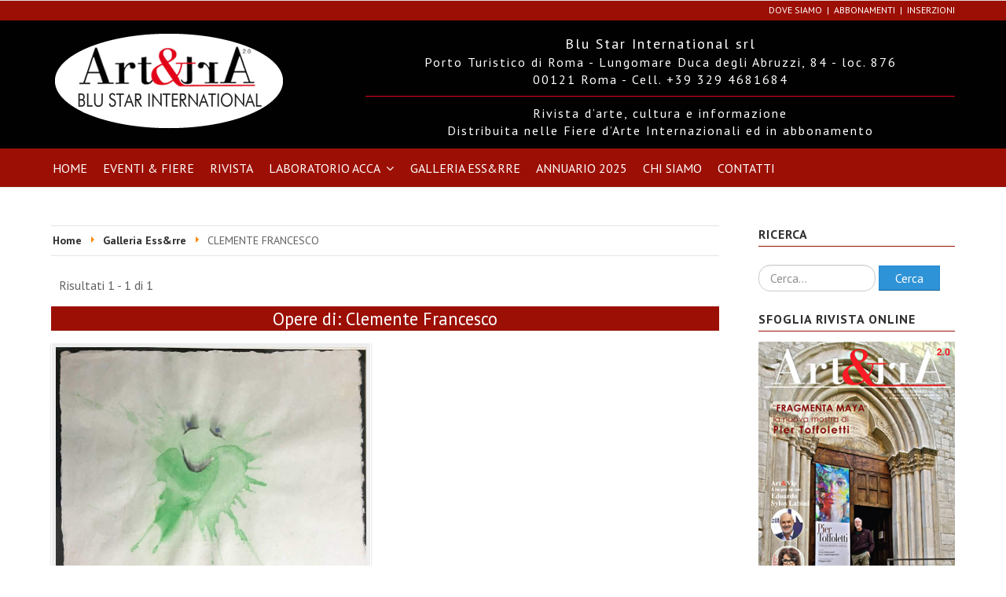

--- FILE ---
content_type: text/html; charset=utf-8
request_url: https://accainarte.it/galleria-ess-rre/clemente-francesco.html
body_size: 15238
content:
<!DOCTYPE html>
<html prefix="og: http://ogp.me/ns#" xmlns="http://www.w3.org/1999/xhtml" xml:lang="it-it" lang="it-it" dir="ltr">
<head>
<!-- Custom code -->
<!-- // Custom code -->
<!-- META FOR IOS & HANDHELD -->
<meta name="viewport" content="width=device-width, initial-scale=1.0, maximum-scale=1.0, user-scalable=no"/>
<style type="text/stylesheet">@-webkit-viewport{width:device-width}@-moz-viewport{width:device-width}@-ms-viewport{width:device-width}@-o-viewport{width:device-width}@viewport{width:device-width}</style>
<meta name="HandheldFriendly" content="true"/>
<meta name="apple-mobile-web-app-capable" content="YES"/>
<!-- //META FOR IOS & HANDHELD -->
<meta name="viewport" content="width=device-width, initial-scale=1.0" />
<base href="https://accainarte.it/galleria-ess-rre/clemente-francesco.html" />
<meta http-equiv="content-type" content="text/html; charset=utf-8" />
<meta name="keywords" content="rivista,riviste, arte, annuario, roma, sparaci,cultura,acca,edizioni,art,art&amp;tra," />
<meta name="rights" content="Blu Star International Srl Roma" />
<meta name="title" content="CLEMENTE FRANCESCO" />
<meta name="description" content="Blu Star International Srl  Casa editrice di riviste  e annuari di arte e cultura" />
<meta name="generator" content="Joomla! - Open Source Content Management" />
<link rel="preconnect" href="https://maxcdn.bootstrapcdn.com"  crossorigin />
<link rel="preconnect" href="https://fonts.gstatic.com"  crossorigin />
<link rel="preload" href="/images/logo.png" as="image" />
<link rel="preload" href="/media/com_jchoptimize/cache/js/fe78ef1f9fce3546cc42b1d09f8817d7e4e77768c48a4e0711ec5a9ab46e58a8.js" as="script" />
<link rel="preload" href="/media/com_jchoptimize/cache/js/fe78ef1f9fce3546cc42b1d09f8817d7974464b240a5b0cefe431d7202fb7c38.js" as="script" />
<link rel="preload" href="https://fonts.googleapis.com/css?family=PT+Sans:ital,wght@0,400;0,700;1,400;1,700&display=swap" as="style" onload="this.rel='stylesheet'" />
<link rel="preload" href="/media/com_jchoptimize/cache/css/10d23fc8ea0b14f7395ad4dd408cd4121645e9974ab00ecd4b97b8f13f52ed43.css" as="style" onload="this.rel='stylesheet'" />
<title>Blu Star International Srl - Roma - CLEMENTE FRANCESCO</title>
<link href="/templates/ja_simpli/favicon.ico" rel="shortcut icon" type="image/vnd.microsoft.icon" />
<link href="https://accainarte.it/component/search/?Itemid=248&amp;cat_id=96&amp;task=listcats&amp;format=opensearch" rel="search" title="Vai Blu Star International Srl - Roma" type="application/opensearchdescription+xml" />
<style type="text/css">#scrollToTop{cursor:pointer;font-size:0.9em;position:fixed;text-align:center;z-index:9999;-webkit-transition:background-color 0.2s ease-in-out;-moz-transition:background-color 0.2s ease-in-out;-ms-transition:background-color 0.2s ease-in-out;-o-transition:background-color 0.2s ease-in-out;transition:background-color 0.2s ease-in-out;background:#121212;color:#fff;border-radius:3px;padding-left:10px;padding-right:10px;padding-top:10px;padding-bottom:10px;right:20px;bottom:20px}#scrollToTop:hover{background:#9c0f05;color:#fff}#scrollToTop>img{display:block;margin:0 auto}div.mod_search93 input[type="search"]{width:auto}#viewport-shadow #box141,#viewport-shadow #box141 .slide,#viewport-shadow #box141 .slide img{width:100%!important}</style>
<script type="application/json" class="joomla-script-options new">{"csrf.token":"cb59a94bcfe7adec4406dc963d86f9af","system.paths":{"root":"","base":""}}</script>
<!--[if lt IE 9]><script src="/media/system/js/html5fallback.js?a99089d71bb148293ce7ca2f034a57ad" type="text/javascript"></script><![endif]-->
<!--[if lt IE 9]>
		<script src="/media/jui/js/html5.js"></script>
	<![endif]-->
<!-- Custom color style -->
<!-- Custom code -->
<!-- // Custom code -->
<style id="jch-optimize-critical-css" data-id="c13ece18024089adf0c76db84f916fb2923f05f270d48bd2ea726edb8320e264">.mt-listings-pages,.mt-pages-links{background-color:transparent;clear:both;margin-bottom:10px;overflow:hidden;position:relative;padding:6px 10px}.mt-listings-pages .mt-x-listings,.mt-pages-links .mt-x-listings{color:#606060;float:left;margin:0;padding:0}.mt-pagination{display:block;overflow:hidden;padding:6px 10px}.mt-pagination.pagination{display:block;background:none;border-top:0;margin:0;padding:0}.mt-pagination .counter{margin:0}.output{font-family:'Open Sans',sans-serif;font-size:1em;text-transform:capitalize;line-height:1.0;margin-right:0;margin-left:0;margin-top:2px;display:block;width:59%;float:right}.summary-view-image{overflow:hidden}.summary-view-image img{width:100%}.mt-ls-style-5 .summary-view-image{-webkit-box-shadow:0 1px 2px 0 rgba(0,0,0,0.25),transparent 0 0 0,transparent 0 0 0;box-shadow:0 1px 2px 0 rgba(0,0,0,0.25),transparent 0 0 0,transparent 0 0 0}.mt-ls-style-5 .summary-view-image .image-left{background-color:#eee;border-color:#eee;border-radius:3px}.listing-summary{margin-bottom:20px}.mt-ls-style-5 .listing-summary .mt-ls-header{border-bottom:1px solid #ddd;margin-bottom:10px}.listing-summary img.image-left{box-sizing:border-box;background-color:#e5e5e5;border:1px solid #e5e5e5;padding:5px}.mt-ls-style-5 .listing-summary img.image-left,.mt-ls-style-7 .listing-summary img.image-left{border-color:#fff}.listing-summary a:hover img.image-left{background-color:#E6F0F2}.mt-ls-style-2 .listing-summary.row-fluid,.mt-ls-style-5 .listing-summary.row-fluid,.mt-ls-style-7 .listing-summary.row-fluid{position:relative}.mt-ls-style-5 .listing-summary .summary-view-details,.mt-ls-style-7 .listing-summary .summary-view-details{padding-left:5px;padding-right:5px}.mt-ls-fields{margin:0 0 10px 0}.mt-ls-fields.row-fluid{min-height:0}.mt-ls-fields.row-fluid [class*="span"]{min-height:0}.mt-ls-field{display:inline-block}.mt-ls-field .caption{font-size:1em;color:#777}button::-moz-focus-inner{padding:0;border:0}.output{}article,aside,details,figcaption,figure,footer,header,hgroup,nav,section{display:block}html{font-size:100%;-webkit-text-size-adjust:100%;-ms-text-size-adjust:100%}a:focus{outline:thin dotted #333;outline:5px auto -webkit-focus-ring-color;outline-offset:-2px}a:hover,a:active{outline:0}img{width:auto\9;height:auto;max-width:100%;vertical-align:middle;border:0;-ms-interpolation-mode:bicubic}button,input,select,textarea{margin:0;font-size:100%;vertical-align:middle}button,input{*overflow:visible;line-height:normal}button::-moz-focus-inner,input::-moz-focus-inner{padding:0;border:0}button,html input[type="button"],input[type="reset"],input[type="submit"]{cursor:pointer;-webkit-appearance:button}label,select,button,input[type="button"],input[type="reset"],input[type="submit"],input[type="radio"],input[type="checkbox"]{cursor:pointer}input[type="search"]{-webkit-box-sizing:content-box;-moz-box-sizing:content-box;box-sizing:content-box;-webkit-appearance:textfield}input[type="search"]::-webkit-search-decoration,input[type="search"]::-webkit-search-cancel-button{-webkit-appearance:none}textarea{overflow:auto;vertical-align:top}@media print{*{color:#000!important;text-shadow:none!important;background:transparent!important;box-shadow:none!important}a,a:visited{text-decoration:underline}a[href]:after{content:" (" attr(href) ")"}tr,img{page-break-inside:avoid}img{max-width:100%!important}p,h2,h3{orphans:3;widows:3}h2,h3{page-break-after:avoid}}body{margin:0;font-family:"Helvetica Neue",Helvetica,Arial,sans-serif;font-size:14px;line-height:20px;color:#333;background-color:#fff}a{color:#08c;text-decoration:none}a:hover,a:focus{color:#005580;text-decoration:underline}.row{margin-left:-20px;*zoom:1}.row:before,.row:after{display:table;line-height:0;content:""}.row:after{clear:both}[class*="span"]{float:left;min-height:1px;margin-left:20px}.container,.navbar-static-top .container,.navbar-fixed-top .container,.navbar-fixed-bottom .container{width:940px}.span12{width:940px}.span9{width:700px}.span8{width:620px}.span6{width:460px}.span4{width:300px}.span3{width:220px}.span1{width:60px}.row-fluid{width:100%;*zoom:1}.row-fluid:before,.row-fluid:after{display:table;line-height:0;content:""}.row-fluid:after{clear:both}.row-fluid [class*="span"]{display:block;float:left;width:100%;min-height:30px;margin-left:2.127659574468085%;*margin-left:2.074468085106383%;-webkit-box-sizing:border-box;-moz-box-sizing:border-box;box-sizing:border-box}.row-fluid [class*="span"]:first-child{margin-left:0}.row-fluid .span12{width:100%;*width:99.94680851063829%}.row-fluid .span6{width:48.93617021276595%;*width:48.88297872340425%}.row-fluid .span1{width:6.382978723404255%;*width:6.329787234042553%}.container{margin-right:auto;margin-left:auto;*zoom:1}.container:before,.container:after{display:table;line-height:0;content:""}.container:after{clear:both}p{margin:0 0 10px}small{font-size:85%}strong{font-weight:bold}em{font-style:italic}h1,h2,h3,h4,h5,h6{margin:10px 0;font-family:inherit;font-weight:bold;line-height:20px;color:inherit;text-rendering:optimizelegibility}h1,h2,h3{line-height:40px}h1{font-size:38.5px}h2{font-size:31.5px}h3{font-size:24.5px}h4{font-size:17.5px}h5{font-size:14px}h6{font-size:11.9px}ul,ol{padding:0;margin:0 0 10px 25px}ul ul,ul ol,ol ol,ol ul{margin-bottom:0}li{line-height:20px}ul.unstyled,ol.unstyled{margin-left:0;list-style:none}dl{margin-bottom:20px}dt,dd{line-height:20px}dt{font-weight:bold}dd{margin-left:10px}hr{margin:20px 0;border:0;border-top:1px solid #eee;border-bottom:1px solid #fff}form{margin:0 0 20px}label,input,button,select,textarea{font-size:14px;font-weight:normal;line-height:20px}input,button,select,textarea{font-family:"Helvetica Neue",Helvetica,Arial,sans-serif}label{display:block;margin-bottom:5px}select,textarea,input[type="text"],input[type="password"],input[type="datetime"],input[type="datetime-local"],input[type="date"],input[type="month"],input[type="time"],input[type="week"],input[type="number"],input[type="email"],input[type="url"],input[type="search"],input[type="tel"],input[type="color"],.uneditable-input{display:inline-block;height:20px;padding:4px 6px;margin-bottom:10px;font-size:14px;line-height:20px;color:#555;vertical-align:middle;-webkit-border-radius:4px;-moz-border-radius:4px;border-radius:4px}input,textarea,.uneditable-input{width:206px}textarea{height:auto}textarea,input[type="text"],input[type="password"],input[type="datetime"],input[type="datetime-local"],input[type="date"],input[type="month"],input[type="time"],input[type="week"],input[type="number"],input[type="email"],input[type="url"],input[type="search"],input[type="tel"],input[type="color"],.uneditable-input{background-color:#fff;border:1px solid #ccc;-webkit-box-shadow:inset 0 1px 1px rgba(0,0,0,0.075);-moz-box-shadow:inset 0 1px 1px rgba(0,0,0,0.075);box-shadow:inset 0 1px 1px rgba(0,0,0,0.075);-webkit-transition:border linear .2s,box-shadow linear .2s;-moz-transition:border linear .2s,box-shadow linear .2s;-o-transition:border linear .2s,box-shadow linear .2s;transition:border linear .2s,box-shadow linear .2s}textarea:focus,input[type="text"]:focus,input[type="password"]:focus,input[type="datetime"]:focus,input[type="datetime-local"]:focus,input[type="date"]:focus,input[type="month"]:focus,input[type="time"]:focus,input[type="week"]:focus,input[type="number"]:focus,input[type="email"]:focus,input[type="url"]:focus,input[type="search"]:focus,input[type="tel"]:focus,input[type="color"]:focus,.uneditable-input:focus{border-color:rgba(82,168,236,0.8);outline:0;outline:thin dotted \9;-webkit-box-shadow:inset 0 1px 1px rgba(0,0,0,0.075),0 0 8px rgba(82,168,236,0.6);-moz-box-shadow:inset 0 1px 1px rgba(0,0,0,0.075),0 0 8px rgba(82,168,236,0.6);box-shadow:inset 0 1px 1px rgba(0,0,0,0.075),0 0 8px rgba(82,168,236,0.6)}input[type="radio"],input[type="checkbox"]{margin:4px 0 0;margin-top:1px \9;*margin-top:0;line-height:normal}input[type="file"],input[type="image"],input[type="submit"],input[type="reset"],input[type="button"],input[type="radio"],input[type="checkbox"]{width:auto}select,input[type="file"]{height:30px;*margin-top:4px;line-height:30px}select{width:220px;background-color:#fff;border:1px solid #ccc}select:focus,input[type="file"]:focus,input[type="radio"]:focus,input[type="checkbox"]:focus{outline:thin dotted #333;outline:5px auto -webkit-focus-ring-color;outline-offset:-2px}.uneditable-input,.uneditable-textarea{color:#999;cursor:not-allowed;background-color:#fcfcfc;border-color:#ccc;-webkit-box-shadow:inset 0 1px 2px rgba(0,0,0,0.025);-moz-box-shadow:inset 0 1px 2px rgba(0,0,0,0.025);box-shadow:inset 0 1px 2px rgba(0,0,0,0.025)}.uneditable-input{overflow:hidden;white-space:nowrap}.uneditable-textarea{width:auto;height:auto}input:-moz-placeholder,textarea:-moz-placeholder{color:#999}input:-ms-input-placeholder,textarea:-ms-input-placeholder{color:#999}input::-webkit-input-placeholder,textarea::-webkit-input-placeholder{color:#999}.input-medium{width:150px}input,textarea,.uneditable-input{margin-left:0}input:focus:invalid,textarea:focus:invalid,select:focus:invalid{color:#b94a48;border-color:#ee5f5b}input:focus:invalid:focus,textarea:focus:invalid:focus,select:focus:invalid:focus{border-color:#e9322d;-webkit-box-shadow:0 0 6px #f8b9b7;-moz-box-shadow:0 0 6px #f8b9b7;box-shadow:0 0 6px #f8b9b7}input.search-query{padding-right:14px;padding-right:4px \9;padding-left:14px;padding-left:4px \9;margin-bottom:0;-webkit-border-radius:15px;-moz-border-radius:15px;border-radius:15px}.form-search input,.form-inline input,.form-horizontal input,.form-search textarea,.form-inline textarea,.form-horizontal textarea,.form-search select,.form-inline select,.form-horizontal select,.form-search .help-inline,.form-inline .help-inline,.form-horizontal .help-inline,.form-search .uneditable-input,.form-inline .uneditable-input,.form-horizontal .uneditable-input,.form-search .input-prepend,.form-inline .input-prepend,.form-horizontal .input-prepend,.form-search .input-append,.form-inline .input-append,.form-horizontal .input-append{display:inline-block;*display:inline;margin-bottom:0;vertical-align:middle;*zoom:1}.form-search label,.form-inline label,.form-search .btn-group,.form-inline .btn-group{display:inline-block}.form-search .input-append,.form-inline .input-append,.form-search .input-prepend,.form-inline .input-prepend{margin-bottom:0}table{max-width:100%;background-color:transparent;border-collapse:collapse;border-spacing:0}.collapse{position:relative;height:0;overflow:hidden;-webkit-transition:height .35s ease;-moz-transition:height .35s ease;-o-transition:height .35s ease;transition:height .35s ease}.btn{display:inline-block;*display:inline;padding:4px 12px;margin-bottom:0;*margin-left:.3em;font-size:14px;line-height:20px;color:#333;text-align:center;text-shadow:0 1px 1px rgba(255,255,255,0.75);vertical-align:middle;cursor:pointer;background-color:#f5f5f5;*background-color:#e6e6e6;background-image:-moz-linear-gradient(top,#fff,#e6e6e6);background-image:-webkit-gradient(linear,0 0,0 100%,from(#fff),to(#e6e6e6));background-image:-webkit-linear-gradient(top,#fff,#e6e6e6);background-image:-o-linear-gradient(top,#fff,#e6e6e6);background-image:linear-gradient(to bottom,#fff,#e6e6e6);background-repeat:repeat-x;border:1px solid #ccc;*border:0;border-color:#e6e6e6 #e6e6e6 #bfbfbf;border-color:rgba(0,0,0,0.1) rgba(0,0,0,0.1) rgba(0,0,0,0.25);border-bottom-color:#b3b3b3;-webkit-border-radius:4px;-moz-border-radius:4px;border-radius:4px;filter:progid:DXImageTransform.Microsoft.gradient(startColorstr='#ffffffff',endColorstr='#ffe6e6e6',GradientType=0);filter:progid:DXImageTransform.Microsoft.gradient(enabled=false);*zoom:1;-webkit-box-shadow:inset 0 1px 0 rgba(255,255,255,0.2),0 1px 2px rgba(0,0,0,0.05);-moz-box-shadow:inset 0 1px 0 rgba(255,255,255,0.2),0 1px 2px rgba(0,0,0,0.05);box-shadow:inset 0 1px 0 rgba(255,255,255,0.2),0 1px 2px rgba(0,0,0,0.05)}.btn:hover,.btn:focus,.btn:active,.btn.active,.btn.disabled,.btn[disabled]{color:#333;background-color:#e6e6e6;*background-color:#d9d9d9}.btn:active,.btn.active{background-color:#ccc \9}.btn:first-child{*margin-left:0}.btn:hover,.btn:focus{color:#333;text-decoration:none;background-position:0 -15px;-webkit-transition:background-position .1s linear;-moz-transition:background-position .1s linear;-o-transition:background-position .1s linear;transition:background-position .1s linear}.btn:focus{outline:thin dotted #333;outline:5px auto -webkit-focus-ring-color;outline-offset:-2px}.btn.active,.btn:active{background-image:none;outline:0;-webkit-box-shadow:inset 0 2px 4px rgba(0,0,0,0.15),0 1px 2px rgba(0,0,0,0.05);-moz-box-shadow:inset 0 2px 4px rgba(0,0,0,0.15),0 1px 2px rgba(0,0,0,0.05);box-shadow:inset 0 2px 4px rgba(0,0,0,0.15),0 1px 2px rgba(0,0,0,0.05)}.btn.disabled,.btn[disabled]{cursor:default;background-image:none;opacity:.65;filter:alpha(opacity=65);-webkit-box-shadow:none;-moz-box-shadow:none;box-shadow:none}.btn-primary{color:#fff;text-shadow:0 -1px 0 rgba(0,0,0,0.25);background-color:#006dcc;*background-color:#04c;background-image:-moz-linear-gradient(top,#08c,#04c);background-image:-webkit-gradient(linear,0 0,0 100%,from(#08c),to(#04c));background-image:-webkit-linear-gradient(top,#08c,#04c);background-image:-o-linear-gradient(top,#08c,#04c);background-image:linear-gradient(to bottom,#08c,#04c);background-repeat:repeat-x;border-color:#04c #04c #002a80;border-color:rgba(0,0,0,0.1) rgba(0,0,0,0.1) rgba(0,0,0,0.25);filter:progid:DXImageTransform.Microsoft.gradient(startColorstr='#ff0088cc',endColorstr='#ff0044cc',GradientType=0);filter:progid:DXImageTransform.Microsoft.gradient(enabled=false)}.btn-primary:hover,.btn-primary:focus,.btn-primary:active,.btn-primary.active,.btn-primary.disabled,.btn-primary[disabled]{color:#fff;background-color:#04c;*background-color:#003bb3}.btn-primary:active,.btn-primary.active{background-color:#039 \9}button.btn,input[type="submit"].btn{*padding-top:3px;*padding-bottom:3px}button.btn::-moz-focus-inner,input[type="submit"].btn::-moz-focus-inner{padding:0;border:0}.btn-link,.btn-link:active,.btn-link[disabled]{background-color:transparent;background-image:none;-webkit-box-shadow:none;-moz-box-shadow:none;box-shadow:none}.btn-link{color:#08c;cursor:pointer;border-color:transparent;-webkit-border-radius:0;-moz-border-radius:0;border-radius:0}.btn-link:hover,.btn-link:focus{color:#005580;text-decoration:underline;background-color:transparent}.btn-link[disabled]:hover,.btn-link[disabled]:focus{color:#333;text-decoration:none}.btn-group{position:relative;display:inline-block;*display:inline;*margin-left:.3em;font-size:0;white-space:nowrap;vertical-align:middle;*zoom:1}.btn-group:first-child{*margin-left:0}.nav{margin-bottom:20px;margin-left:0;list-style:none}.nav>li>a{display:block}.nav>li>a:hover,.nav>li>a:focus{text-decoration:none;background-color:#eee}.navbar{*position:relative;*z-index:2;margin-bottom:20px;overflow:visible}.navbar-inner{min-height:40px;padding-right:20px;padding-left:20px;background-color:#fafafa;background-image:-moz-linear-gradient(top,#fff,#f2f2f2);background-image:-webkit-gradient(linear,0 0,0 100%,from(#fff),to(#f2f2f2));background-image:-webkit-linear-gradient(top,#fff,#f2f2f2);background-image:-o-linear-gradient(top,#fff,#f2f2f2);background-image:linear-gradient(to bottom,#fff,#f2f2f2);background-repeat:repeat-x;border:1px solid #d4d4d4;-webkit-border-radius:4px;-moz-border-radius:4px;border-radius:4px;filter:progid:DXImageTransform.Microsoft.gradient(startColorstr='#ffffffff',endColorstr='#fff2f2f2',GradientType=0);*zoom:1;-webkit-box-shadow:0 1px 4px rgba(0,0,0,0.065);-moz-box-shadow:0 1px 4px rgba(0,0,0,0.065);box-shadow:0 1px 4px rgba(0,0,0,0.065)}.navbar-inner:before,.navbar-inner:after{display:table;line-height:0;content:""}.navbar-inner:after{clear:both}.navbar .container{width:auto}.nav-collapse.collapse{height:auto;overflow:visible}.navbar .btn,.navbar .btn-group{margin-top:5px}.navbar-static-top{position:static;margin-bottom:0}.navbar-static-top .navbar-inner{-webkit-border-radius:0;-moz-border-radius:0;border-radius:0}.navbar-fixed-top,.navbar-fixed-bottom{position:fixed;right:0;left:0;z-index:1030;margin-bottom:0}.navbar-fixed-top .navbar-inner,.navbar-static-top .navbar-inner{border-width:0 0 1px}.navbar-fixed-top .navbar-inner,.navbar-fixed-bottom .navbar-inner{padding-right:0;padding-left:0;-webkit-border-radius:0;-moz-border-radius:0;border-radius:0}.navbar-static-top .container,.navbar-fixed-top .container,.navbar-fixed-bottom .container{width:940px}.navbar-fixed-top{top:0}.navbar-fixed-top .navbar-inner,.navbar-static-top .navbar-inner{-webkit-box-shadow:0 1px 10px rgba(0,0,0,0.1);-moz-box-shadow:0 1px 10px rgba(0,0,0,0.1);box-shadow:0 1px 10px rgba(0,0,0,0.1)}.navbar-fixed-bottom{bottom:0}.navbar-fixed-bottom .navbar-inner{-webkit-box-shadow:0 -1px 10px rgba(0,0,0,0.1);-moz-box-shadow:0 -1px 10px rgba(0,0,0,0.1);box-shadow:0 -1px 10px rgba(0,0,0,0.1)}.navbar .nav{position:relative;left:0;display:block;float:left;margin:0 10px 0 0}.navbar .nav>li{float:left}.navbar .nav>li>a{float:none;padding:10px 15px 10px;color:#777;text-decoration:none;text-shadow:0 1px 0 #fff}.navbar .nav>li>a:focus,.navbar .nav>li>a:hover{color:#333;text-decoration:none;background-color:transparent}.navbar .nav>.active>a,.navbar .nav>.active>a:hover,.navbar .nav>.active>a:focus{color:#555;text-decoration:none;background-color:#e5e5e5;-webkit-box-shadow:inset 0 3px 8px rgba(0,0,0,0.125);-moz-box-shadow:inset 0 3px 8px rgba(0,0,0,0.125);box-shadow:inset 0 3px 8px rgba(0,0,0,0.125)}.navbar .btn-navbar{display:none;float:right;padding:7px 10px;margin-right:5px;margin-left:5px;color:#fff;text-shadow:0 -1px 0 rgba(0,0,0,0.25);background-color:#ededed;*background-color:#e5e5e5;background-image:-moz-linear-gradient(top,#f2f2f2,#e5e5e5);background-image:-webkit-gradient(linear,0 0,0 100%,from(#f2f2f2),to(#e5e5e5));background-image:-webkit-linear-gradient(top,#f2f2f2,#e5e5e5);background-image:-o-linear-gradient(top,#f2f2f2,#e5e5e5);background-image:linear-gradient(to bottom,#f2f2f2,#e5e5e5);background-repeat:repeat-x;border-color:#e5e5e5 #e5e5e5 #bfbfbf;border-color:rgba(0,0,0,0.1) rgba(0,0,0,0.1) rgba(0,0,0,0.25);filter:progid:DXImageTransform.Microsoft.gradient(startColorstr='#fff2f2f2',endColorstr='#ffe5e5e5',GradientType=0);filter:progid:DXImageTransform.Microsoft.gradient(enabled=false);-webkit-box-shadow:inset 0 1px 0 rgba(255,255,255,0.1),0 1px 0 rgba(255,255,255,0.075);-moz-box-shadow:inset 0 1px 0 rgba(255,255,255,0.1),0 1px 0 rgba(255,255,255,0.075);box-shadow:inset 0 1px 0 rgba(255,255,255,0.1),0 1px 0 rgba(255,255,255,0.075)}.navbar .btn-navbar:hover,.navbar .btn-navbar:focus,.navbar .btn-navbar:active,.navbar .btn-navbar.active,.navbar .btn-navbar.disabled,.navbar .btn-navbar[disabled]{color:#fff;background-color:#e5e5e5;*background-color:#d9d9d9}.navbar .btn-navbar:active,.navbar .btn-navbar.active{background-color:#ccc \9}.breadcrumb{padding:8px 15px;margin:0 0 20px;list-style:none;background-color:#f5f5f5;-webkit-border-radius:4px;-moz-border-radius:4px;border-radius:4px}.breadcrumb>li{display:inline-block;*display:inline;text-shadow:0 1px 0 #fff;*zoom:1}.breadcrumb>li>.divider{padding:0 5px;color:#ccc}.breadcrumb>.active{color:#999}.pagination{margin:20px 0}.pull-right{float:right}@-ms-viewport{width:device-width}@media(min-width:1200px){.row{margin-left:-30px;*zoom:1}.row:before,.row:after{display:table;line-height:0;content:""}.row:after{clear:both}[class*="span"]{float:left;min-height:1px;margin-left:30px}.container,.navbar-static-top .container,.navbar-fixed-top .container,.navbar-fixed-bottom .container{width:1170px}.span12{width:1170px}.span9{width:870px}.span8{width:770px}.span6{width:570px}.span4{width:370px}.span3{width:270px}.span1{width:70px}.row-fluid{width:100%;*zoom:1}.row-fluid:before,.row-fluid:after{display:table;line-height:0;content:""}.row-fluid:after{clear:both}.row-fluid [class*="span"]{display:block;float:left;width:100%;min-height:30px;margin-left:2.564102564102564%;*margin-left:2.5109110747408616%;-webkit-box-sizing:border-box;-moz-box-sizing:border-box;box-sizing:border-box}.row-fluid [class*="span"]:first-child{margin-left:0}.row-fluid .span12{width:100%;*width:99.94680851063829%}.row-fluid .span6{width:48.717948717948715%;*width:48.664757228587014%}.row-fluid .span1{width:5.982905982905983%;*width:5.929714493544281%}input,textarea,.uneditable-input{margin-left:0}}@media(min-width:768px) and (max-width:979px){.row{margin-left:-20px;*zoom:1}.row:before,.row:after{display:table;line-height:0;content:""}.row:after{clear:both}[class*="span"]{float:left;min-height:1px;margin-left:20px}.container,.navbar-static-top .container,.navbar-fixed-top .container,.navbar-fixed-bottom .container{width:724px}.span12{width:724px}.span9{width:538px}.span8{width:476px}.span6{width:352px}.span4{width:228px}.span3{width:166px}.span1{width:42px}.row-fluid{width:100%;*zoom:1}.row-fluid:before,.row-fluid:after{display:table;line-height:0;content:""}.row-fluid:after{clear:both}.row-fluid [class*="span"]{display:block;float:left;width:100%;min-height:30px;margin-left:2.7624309392265194%;*margin-left:2.709239449864817%;-webkit-box-sizing:border-box;-moz-box-sizing:border-box;box-sizing:border-box}.row-fluid [class*="span"]:first-child{margin-left:0}.row-fluid .span12{width:100%;*width:99.94680851063829%}.row-fluid .span6{width:48.61878453038674%;*width:48.56559304102504%}.row-fluid .span1{width:5.801104972375691%;*width:5.747913483013988%}input,textarea,.uneditable-input{margin-left:0}}@media(max-width:767px){body{padding-right:20px;padding-left:20px}.navbar-fixed-top,.navbar-fixed-bottom,.navbar-static-top{margin-right:-20px;margin-left:-20px}.container{width:auto}.row-fluid{width:100%}.row,.thumbnails{margin-left:0}[class*="span"],.uneditable-input[class*="span"],.row-fluid [class*="span"]{display:block;float:none;width:100%;margin-left:0;-webkit-box-sizing:border-box;-moz-box-sizing:border-box;box-sizing:border-box}.span12,.row-fluid .span12{width:100%;-webkit-box-sizing:border-box;-moz-box-sizing:border-box;box-sizing:border-box}.input-large,.input-xlarge,.input-xxlarge,input[class*="span"],select[class*="span"],textarea[class*="span"],.uneditable-input{display:block;width:100%;min-height:30px;-webkit-box-sizing:border-box;-moz-box-sizing:border-box;box-sizing:border-box}}@media(max-width:480px){.nav-collapse{-webkit-transform:translate3d(0,0,0)}input[type="checkbox"],input[type="radio"]{border:1px solid #ccc}}@media(max-width:979px){body{padding-top:0}.navbar-fixed-top,.navbar-fixed-bottom{position:static}.navbar-fixed-top{margin-bottom:20px}.navbar-fixed-bottom{margin-top:20px}.navbar-fixed-top .navbar-inner,.navbar-fixed-bottom .navbar-inner{padding:5px}.navbar .container{width:auto;padding:0}.nav-collapse{clear:both}.nav-collapse .nav{float:none;margin:0 0 10px}.nav-collapse .nav>li{float:none}.nav-collapse .nav>li>a{margin-bottom:2px}.nav-collapse .nav>li>a,.nav-collapse .dropdown-menu a{padding:9px 15px;font-weight:bold;color:#777;-webkit-border-radius:3px;-moz-border-radius:3px;border-radius:3px}.nav-collapse .nav>li>a:hover,.nav-collapse .nav>li>a:focus,.nav-collapse .dropdown-menu a:hover,.nav-collapse .dropdown-menu a:focus{background-color:#f2f2f2}.nav-collapse .dropdown-menu{position:static;top:auto;left:auto;display:none;float:none;max-width:none;padding:0;margin:0 15px;background-color:transparent;border:0;-webkit-border-radius:0;-moz-border-radius:0;border-radius:0;-webkit-box-shadow:none;-moz-box-shadow:none;box-shadow:none}.nav-collapse .dropdown-menu:before,.nav-collapse .dropdown-menu:after{display:none}.nav-collapse,.nav-collapse.collapse{height:0;overflow:hidden}.navbar .btn-navbar{display:block}}@media(min-width:980px){.nav-collapse.collapse{height:auto!important;overflow:visible!important}}.small{font-size:11px}iframe,svg{max-width:100%}hr.hr-condensed{margin:10px 0}.element-invisible{position:absolute;padding:0;margin:0;border:0;height:1px;width:1px;overflow:hidden}.element-invisible:focus{width:auto;height:auto;overflow:auto;background:#eee;color:#000;padding:1em}.dropdown-menu{text-align:left}.fa{display:inline-block;font:normal normal normal 14px/1 FontAwesome;font-size:inherit;text-rendering:auto;-webkit-font-smoothing:antialiased;-moz-osx-font-smoothing:grayscale;transform:translate(0,0)}.pull-right{float:right}:root .fa-rotate-90,:root .fa-rotate-180,:root .fa-rotate-270,:root .fa-flip-horizontal,:root .fa-flip-vertical{filter:none}.fa-navicon:before,.fa-reorder:before,.fa-bars:before{content:"\f0c9"}@supports (not (scale:-1)) and (-webkit-hyphens:none){}.fa{display:inline-block;font:normal normal normal 14px/1 FontAwesome;font-size:inherit;text-rendering:auto;-webkit-font-smoothing:antialiased;-moz-osx-font-smoothing:grayscale}.pull-right{float:right}.fa-rotate-90{filter:progid:DXImageTransform.Microsoft.BasicImage(rotation=1);-webkit-transform:rotate(90deg);-ms-transform:rotate(90deg);transform:rotate(90deg)}.fa-rotate-180{filter:progid:DXImageTransform.Microsoft.BasicImage(rotation=2);-webkit-transform:rotate(180deg);-ms-transform:rotate(180deg);transform:rotate(180deg)}.fa-rotate-270{filter:progid:DXImageTransform.Microsoft.BasicImage(rotation=3);-webkit-transform:rotate(270deg);-ms-transform:rotate(270deg);transform:rotate(270deg)}.fa-flip-horizontal{filter:progid:DXImageTransform.Microsoft.BasicImage(rotation=0,mirror=1);-webkit-transform:scale(-1,1);-ms-transform:scale(-1,1);transform:scale(-1,1)}.fa-flip-vertical{filter:progid:DXImageTransform.Microsoft.BasicImage(rotation=2,mirror=1);-webkit-transform:scale(1,-1);-ms-transform:scale(1,-1);transform:scale(1,-1)}:root .fa-rotate-90,:root .fa-rotate-180,:root .fa-rotate-270,:root .fa-flip-horizontal,:root .fa-flip-vertical{filter:none}.fa-navicon:before,.fa-reorder:before,.fa-bars:before{content:"\f0c9"}article,aside,details,figcaption,figure,footer,header,inalto,hgroup,nav,section{display:block}html{font-size:100%;-webkit-text-size-adjust:100%;-ms-text-size-adjust:100%}a:focus{outline:thin dotted #333;outline:5px auto -webkit-focus-ring-color;outline-offset:-2px}a:hover,a:active{outline:0}sub,sup{position:relative;font-size:75%;line-height:0;vertical-align:baseline}sup{top:-0.5em}sub{bottom:-0.25em}img{max-width:100%;width:auto\9;height:auto;vertical-align:middle;border:0;-ms-interpolation-mode:bicubic}button,input,select,textarea{margin:0;font-size:100%;vertical-align:middle}button,input{*overflow:visible;line-height:normal}button::-moz-focus-inner,input::-moz-focus-inner{padding:0;border:0}button,html input[type="button"],input[type="reset"],input[type="submit"]{-webkit-appearance:button;cursor:pointer}label,select,button,input[type="button"],input[type="reset"],input[type="submit"],input[type="radio"],input[type="checkbox"]{cursor:pointer}input[type="search"]{box-sizing:content-box;-webkit-appearance:textfield}input[type="search"]::-webkit-search-decoration,input[type="search"]::-webkit-search-cancel-button{-webkit-appearance:none}textarea{overflow:auto;vertical-align:top}@media print{*{text-shadow:none !important;color:#000 !important;background:transparent !important;box-shadow:none !important}a,a:visited{text-decoration:underline}a[href]:after{content:" (" attr(href) ")"}pre,blockquote{border:1px solid #999;page-break-inside:avoid}tr,img{page-break-inside:avoid}img{max-width:100% !important}p,h2,h3{orphans:3;widows:3}h2,h3{page-break-after:avoid}}.row{margin-left:-40px;*zoom:1}.row:before,.row:after{display:table;content:"";line-height:0}.row:after{clear:both}[class*="span"]{float:left;min-height:1px;margin-left:40px}.container,.navbar-static-top .container,.navbar-fixed-top .container,.navbar-fixed-bottom .container{width:980px}.span12{width:980px}.span9{width:725px}.span8{width:640px}.span6{width:470px}.span4{width:300px}.span3{width:215px}.span1{width:45px}.row-fluid{width:100%;*zoom:1}.row-fluid:before,.row-fluid:after{display:table;content:"";line-height:0}.row-fluid:after{clear:both}.row-fluid [class*="span"]{display:block;width:100%;min-height:34px;box-sizing:border-box;float:left;margin-left:4.08163265%;*margin-left:4.03061224%}.row-fluid [class*="span"]:first-child{margin-left:0}.row-fluid .span12{width:100%;*width:99.94897959%}.row-fluid .span6{width:47.95918367%;*width:47.90816327%}.row-fluid .span1{width:4.59183673%;*width:4.54081633%}.container{margin-right:auto;margin-left:auto;*zoom:1}.container:before,.container:after{display:table;content:"";line-height:0}.container:after{clear:both}code,pre{padding:0 3px 2px;font-family:Monaco,Menlo,Consolas,"Courier New",monospace;font-size:14px;color:#303030;border-radius:3px}code{padding:2px 4px;color:#d14;background-color:#f7f7f9;border:1px solid #e1e1e8;white-space:nowrap}pre{display:block;padding:11.5px;margin:0 0 12px;font-size:15px;line-height:24px;word-break:break-all;word-wrap:break-word;white-space:pre;white-space:pre-wrap;background-color:#f5f5f5;border:1px solid #ccc;border:1px solid rgba(0,0,0,0.15);border-radius:0}form{margin:0 0}label,input,button,select,textarea{font-size:16px;font-weight:normal;line-height:24px}input,button,select,textarea{font-family:"PT Sans","Helvetica Neue",Helvetica,Arial,sans-serif}label{display:block;margin-bottom:5px}select,textarea,input[type="text"],input[type="password"],input[type="datetime"],input[type="datetime-local"],input[type="date"],input[type="month"],input[type="time"],input[type="week"],input[type="number"],input[type="email"],input[type="url"],input[type="search"],input[type="tel"],input[type="color"],.uneditable-input{display:inline-block;height:24px;padding:4px 6px;margin-bottom:12px;font-size:16px;line-height:24px;color:#606060;border-radius:0;vertical-align:middle}input,textarea,.uneditable-input{width:206px}textarea{height:auto}textarea,input[type="text"],input[type="password"],input[type="datetime"],input[type="datetime-local"],input[type="date"],input[type="month"],input[type="time"],input[type="week"],input[type="number"],input[type="email"],input[type="url"],input[type="search"],input[type="tel"],input[type="color"],.uneditable-input{background-color:#fff;border:1px solid #ccc;box-shadow:inset 0 1px 1px rgba(0,0,0,0.075);-webkit-transition:border linear .2s,box-shadow linear .2s;transition:border linear .2s,box-shadow linear .2s}textarea:focus,input[type="text"]:focus,input[type="password"]:focus,input[type="datetime"]:focus,input[type="datetime-local"]:focus,input[type="date"]:focus,input[type="month"]:focus,input[type="time"]:focus,input[type="week"]:focus,input[type="number"]:focus,input[type="email"]:focus,input[type="url"]:focus,input[type="search"]:focus,input[type="tel"]:focus,input[type="color"]:focus,.uneditable-input:focus{border-color:rgba(82,168,236,0.8);outline:0;outline:thin dotted \9;box-shadow:inset 0 1px 1px rgba(0,0,0,.075),0 0 8px rgba(82,168,236,.6)}input[type="radio"],input[type="checkbox"]{margin:4px 0 0;*margin-top:0;margin-top:1px \9;line-height:normal}input[type="file"],input[type="image"],input[type="submit"],input[type="reset"],input[type="button"],input[type="radio"],input[type="checkbox"]{width:auto}select,input[type="file"]{height:34px;*margin-top:4px;line-height:34px}select{width:220px;border:1px solid #ccc;background-color:#fff}select:focus,input[type="file"]:focus,input[type="radio"]:focus,input[type="checkbox"]:focus{outline:thin dotted #333;outline:5px auto -webkit-focus-ring-color;outline-offset:-2px}.uneditable-input,.uneditable-textarea{color:#909090;background-color:#fcfcfc;border-color:#ccc;box-shadow:inset 0 1px 2px rgba(0,0,0,0.025);cursor:not-allowed}.uneditable-input{overflow:hidden;white-space:nowrap}.uneditable-textarea{width:auto;height:auto}input:-moz-placeholder,textarea:-moz-placeholder{color:#909090}input:-ms-input-placeholder,textarea:-ms-input-placeholder{color:#909090}input::-webkit-input-placeholder,textarea::-webkit-input-placeholder{color:#909090}.input-medium{width:150px}.input-large{width:210px}.input-xlarge{width:270px}.input-xxlarge{width:530px}input[class*="span"],select[class*="span"],textarea[class*="span"],.uneditable-input[class*="span"],.row-fluid input[class*="span"],.row-fluid select[class*="span"],.row-fluid textarea[class*="span"],.row-fluid .uneditable-input[class*="span"]{float:none;margin-left:0}.input-append input[class*="span"],.input-append .uneditable-input[class*="span"],.input-prepend input[class*="span"],.input-prepend .uneditable-input[class*="span"],.row-fluid input[class*="span"],.row-fluid select[class*="span"],.row-fluid textarea[class*="span"],.row-fluid .uneditable-input[class*="span"],.row-fluid .input-prepend [class*="span"],.row-fluid .input-append [class*="span"]{display:inline-block}input,textarea,.uneditable-input{margin-left:0}input:focus:invalid,textarea:focus:invalid,select:focus:invalid{color:#b94a48;border-color:#ee5f5b}input:focus:invalid:focus,textarea:focus:invalid:focus,select:focus:invalid:focus{border-color:#e9322d;box-shadow:0 0 6px #f8b9b7}.help-block,.help-inline{color:#565656}.help-block{display:block;margin-bottom:12px}.help-inline{display:inline-block;*display:inline;*zoom:1;vertical-align:middle;padding-left:5px}.input-append,.input-prepend{display:inline-block;margin-bottom:12px;vertical-align:middle;font-size:0;white-space:nowrap}.input-append input,.input-prepend input,.input-append select,.input-prepend select,.input-append .uneditable-input,.input-prepend .uneditable-input,.input-append .dropdown-menu,.input-prepend .dropdown-menu,.input-append .popover,.input-prepend .popover{font-size:16px}.input-append input,.input-prepend input,.input-append select,.input-prepend select,.input-append .uneditable-input,.input-prepend .uneditable-input{position:relative;margin-bottom:0;*margin-left:0;vertical-align:top;border-radius:0 0 0 0}.input-append input:focus,.input-prepend input:focus,.input-append select:focus,.input-prepend select:focus,.input-append .uneditable-input:focus,.input-prepend .uneditable-input:focus{z-index:2}.input-append input,.input-append select,.input-append .uneditable-input{border-radius:0 0 0 0}input.search-query{padding-right:14px;padding-right:4px \9;padding-left:14px;padding-left:4px \9;margin-bottom:0;border-radius:15px}.form-search input,.form-inline input,.form-horizontal input,.form-search textarea,.form-inline textarea,.form-horizontal textarea,.form-search select,.form-inline select,.form-horizontal select,.form-search .help-inline,.form-inline .help-inline,.form-horizontal .help-inline,.form-search .uneditable-input,.form-inline .uneditable-input,.form-horizontal .uneditable-input,.form-search .input-prepend,.form-inline .input-prepend,.form-horizontal .input-prepend,.form-search .input-append,.form-inline .input-append,.form-horizontal .input-append{display:inline-block;*display:inline;*zoom:1;margin-bottom:0;vertical-align:middle}.form-search label,.form-inline label,.form-search .btn-group,.form-inline .btn-group{display:inline-block}.form-search .input-append,.form-inline .input-append,.form-search .input-prepend,.form-inline .input-prepend{margin-bottom:0}table{max-width:100%;background-color:transparent;border-collapse:collapse;border-spacing:0}.dropup,.dropdown{position:relative}.dropdown-menu{position:absolute;top:100%;left:0;z-index:2;display:none;float:left;min-width:160px;padding:5px 0;margin:2px 0 0;list-style:none;background-color:#fff;border:1px solid #ccc;border:1px solid #303030;*border-right-width:2px;*border-bottom-width:2px;border-radius:6px;box-shadow:0 5px 10px rgba(0,0,0,0.2);background-clip:padding-box}.collapse{position:relative;height:0;overflow:hidden;-webkit-transition:height .35s ease;transition:height .35s ease}.btn{display:inline-block;*display:inline;*zoom:1;padding:4px 12px;margin-bottom:0;font-size:16px;text-align:center;vertical-align:middle;cursor:pointer;color:#303030;background-color:#f5f5f5;background-image:-webkit-gradient(linear,0 0,0 100%,from(#fff),to(#e6e6e6));background-image:-webkit-linear-gradient(top,#fff,#e6e6e6);background-image:linear-gradient(to bottom,#fff,#e6e6e6);background-repeat:repeat-x;filter:progid:DXImageTransform.Microsoft.gradient(startColorstr='#ffffffff',endColorstr='#ffe6e6e6',GradientType=0);border-color:#e6e6e6 #e6e6e6 #bfbfbf;*background-color:#e6e6e6;filter:progid:DXImageTransform.Microsoft.gradient(enabled = false);border:1px solid #ccc;*border:0;border-bottom-color:#b3b3b3;border-radius:0;*margin-left:.3em;box-shadow:inset 0 1px 0 rgba(255,255,255,.2),0 1px 2px rgba(0,0,0,.05)}.btn:hover,.btn:focus,.btn:active,.btn.active,.btn.disabled,.btn[disabled]{color:#303030;background-color:#e6e6e6;*background-color:#d9d9d9}.btn:active,.btn.active{background-color:#ccc \9}.btn:first-child{*margin-left:0}.btn:hover,.btn:focus{color:#303030;text-decoration:none;background-position:0 -15px;-webkit-transition:background-position .1s linear;transition:background-position .1s linear}.btn:focus{outline:thin dotted #333;outline:5px auto -webkit-focus-ring-color;outline-offset:-2px}.btn.active,.btn:active{background-image:none;outline:0;box-shadow:inset 0 2px 4px rgba(0,0,0,.15),0 1px 2px rgba(0,0,0,.05)}.btn.disabled,.btn[disabled]{cursor:default;background-image:none;opacity:.65;filter:alpha(opacity=65);box-shadow:none}.btn-primary.active,.btn-warning.active,.btn-danger.active,.btn-success.active,.btn-info.active,.btn-inverse.active{color:rgba(255,255,255,0.75)}.btn-primary{color:#fff;text-shadow:0 -1px 0 rgba(0,0,0,0.25);background-color:#2e93d7;background-image:-webkit-gradient(linear,0 0,0 100%,from(#3498db),to(#258cd1));background-image:-webkit-linear-gradient(top,#3498db,#258cd1);background-image:linear-gradient(to bottom,#3498db,#258cd1);background-repeat:repeat-x;filter:progid:DXImageTransform.Microsoft.gradient(startColorstr='#ff3498db',endColorstr='#ff258cd1',GradientType=0);border-color:#258cd1 #258cd1 #196090;*background-color:#258cd1;filter:progid:DXImageTransform.Microsoft.gradient(enabled = false)}.btn-primary:hover,.btn-primary:focus,.btn-primary:active,.btn-primary.active,.btn-primary.disabled,.btn-primary[disabled]{color:#fff;background-color:#258cd1;*background-color:#217dbb}.btn-primary:active,.btn-primary.active{background-color:#1d6fa5 \9}.btn-warning{color:#fff;text-shadow:0 -1px 0 rgba(0,0,0,0.25);background-color:#f5ae3e;background-image:-webkit-gradient(linear,0 0,0 100%,from(#f7ba5b),to(#f39c12));background-image:-webkit-linear-gradient(top,#f7ba5b,#f39c12);background-image:linear-gradient(to bottom,#f7ba5b,#f39c12);background-repeat:repeat-x;filter:progid:DXImageTransform.Microsoft.gradient(startColorstr='#fff7ba5b',endColorstr='#fff39c12',GradientType=0);border-color:#f39c12 #f39c12 #b06f09;*background-color:#f39c12;filter:progid:DXImageTransform.Microsoft.gradient(enabled = false)}.btn-warning:hover,.btn-warning:focus,.btn-warning:active,.btn-warning.active,.btn-warning.disabled,.btn-warning[disabled]{color:#fff;background-color:#f39c12;*background-color:#e08e0b}.btn-warning:active,.btn-warning.active{background-color:#c87f0a \9}.btn-danger{color:#fff;text-shadow:0 -1px 0 rgba(0,0,0,0.25);background-color:#da4f49;background-image:-webkit-gradient(linear,0 0,0 100%,from(#ee5f5b),to(#bd362f));background-image:-webkit-linear-gradient(top,#ee5f5b,#bd362f);background-image:linear-gradient(to bottom,#ee5f5b,#bd362f);background-repeat:repeat-x;filter:progid:DXImageTransform.Microsoft.gradient(startColorstr='#ffee5f5b',endColorstr='#ffbd362f',GradientType=0);border-color:#bd362f #bd362f #802420;*background-color:#bd362f;filter:progid:DXImageTransform.Microsoft.gradient(enabled = false)}.btn-danger:hover,.btn-danger:focus,.btn-danger:active,.btn-danger.active,.btn-danger.disabled,.btn-danger[disabled]{color:#fff;background-color:#bd362f;*background-color:#a9302a}.btn-danger:active,.btn-danger.active{background-color:#942a25 \9}.btn-success{color:#fff;text-shadow:0 -1px 0 rgba(0,0,0,0.25);background-color:#5bb75b;background-image:-webkit-gradient(linear,0 0,0 100%,from(#62c462),to(#51a351));background-image:-webkit-linear-gradient(top,#62c462,#51a351);background-image:linear-gradient(to bottom,#62c462,#51a351);background-repeat:repeat-x;filter:progid:DXImageTransform.Microsoft.gradient(startColorstr='#ff62c462',endColorstr='#ff51a351',GradientType=0);border-color:#51a351 #51a351 #387038;*background-color:#51a351;filter:progid:DXImageTransform.Microsoft.gradient(enabled = false)}.btn-success:hover,.btn-success:focus,.btn-success:active,.btn-success.active,.btn-success.disabled,.btn-success[disabled]{color:#fff;background-color:#51a351;*background-color:#499249}.btn-success:active,.btn-success.active{background-color:#408140 \9}.btn-info{color:#fff;text-shadow:0 -1px 0 rgba(0,0,0,0.25);background-color:#49afcd;background-image:-webkit-gradient(linear,0 0,0 100%,from(#5bc0de),to(#2f96b4));background-image:-webkit-linear-gradient(top,#5bc0de,#2f96b4);background-image:linear-gradient(to bottom,#5bc0de,#2f96b4);background-repeat:repeat-x;filter:progid:DXImageTransform.Microsoft.gradient(startColorstr='#ff5bc0de',endColorstr='#ff2f96b4',GradientType=0);border-color:#2f96b4 #2f96b4 #1f6377;*background-color:#2f96b4;filter:progid:DXImageTransform.Microsoft.gradient(enabled = false)}.btn-info:hover,.btn-info:focus,.btn-info:active,.btn-info.active,.btn-info.disabled,.btn-info[disabled]{color:#fff;background-color:#2f96b4;*background-color:#2a85a0}.btn-info:active,.btn-info.active{background-color:#24748c \9}.btn-inverse{color:#fff;text-shadow:0 -1px 0 rgba(0,0,0,0.25);background-color:#2f2f2f;background-image:-webkit-gradient(linear,0 0,0 100%,from(#444),to(#101010));background-image:-webkit-linear-gradient(top,#444,#101010);background-image:linear-gradient(to bottom,#444,#101010);background-repeat:repeat-x;filter:progid:DXImageTransform.Microsoft.gradient(startColorstr='#ff444444',endColorstr='#ff101010',GradientType=0);border-color:#101010 #101010 #000;*background-color:#101010;filter:progid:DXImageTransform.Microsoft.gradient(enabled = false)}.btn-inverse:hover,.btn-inverse:focus,.btn-inverse:active,.btn-inverse.active,.btn-inverse.disabled,.btn-inverse[disabled]{color:#fff;background-color:#101010;*background-color:#030303}.btn-inverse:active,.btn-inverse.active{background-color:#000 \9}button.btn,input[type="submit"].btn{*padding-top:3px;*padding-bottom:3px}button.btn::-moz-focus-inner,input[type="submit"].btn::-moz-focus-inner{padding:0;border:0}.btn-link,.btn-link:active,.btn-link[disabled]{background-color:transparent;background-image:none;box-shadow:none}.btn-link{border-color:transparent;cursor:pointer;color:#3498db;border-radius:0}.btn-link:hover,.btn-link:focus{color:#303030;text-decoration:underline;background-color:transparent}.btn-link[disabled]:hover,.btn-link[disabled]:focus{color:#303030;text-decoration:none}.btn-group{position:relative;display:inline-block;*display:inline;*zoom:1;font-size:0;vertical-align:middle;white-space:nowrap;*margin-left:.3em}.btn-group:first-child{*margin-left:0}.nav{margin-left:0;margin-bottom:24px;list-style:none}.nav>li>a{display:block}.nav>li>a:hover,.nav>li>a:focus{text-decoration:none;background-color:#e0e0e0}.navbar{overflow:visible;margin-bottom:24px;*position:relative;*z-index:2}.navbar-inner{min-height:48px;padding-left:20px;padding-right:20px;background-color:#fff;background-image:-webkit-gradient(linear,0 0,0 100%,from(#fff),to(#fff));background-image:-webkit-linear-gradient(top,#fff,#fff);background-image:linear-gradient(to bottom,#fff,#fff);background-repeat:repeat-x;filter:progid:DXImageTransform.Microsoft.gradient(startColorstr='#ffffffff',endColorstr='#ffffffff',GradientType=0);border:1px solid #e0e0e0;border-radius:0;box-shadow:0 1px 4px rgba(0,0,0,0.065);*zoom:1}.navbar-inner:before,.navbar-inner:after{display:table;content:"";line-height:0}.navbar-inner:after{clear:both}.navbar .container{width:auto}.nav-collapse.collapse{height:auto;overflow:visible}.navbar .btn,.navbar .btn-group{margin-top:9px}.navbar-static-top{position:static;margin-bottom:0}.navbar-static-top .navbar-inner{border-radius:0}.navbar-fixed-top,.navbar-fixed-bottom{position:fixed;right:0;left:0;z-index:1030;margin-bottom:0}.navbar-fixed-top .navbar-inner,.navbar-static-top .navbar-inner{border-width:0 0 1px}.navbar-fixed-bottom .navbar-inner{border-width:1px 0 0}.navbar-fixed-top .navbar-inner,.navbar-fixed-bottom .navbar-inner{padding-left:0;padding-right:0;border-radius:0}.navbar-static-top .container,.navbar-fixed-top .container,.navbar-fixed-bottom .container{width:980px}.navbar-fixed-top{top:0}.navbar-fixed-top .navbar-inner,.navbar-static-top .navbar-inner{box-shadow:0 1px 10px rgba(0,0,0,.1)}.navbar-fixed-bottom{bottom:0}.navbar-fixed-bottom .navbar-inner{box-shadow:0 -1px 10px rgba(0,0,0,.1)}.navbar .nav{position:relative;left:0;display:block;float:left;margin:0 10px 0 0}.navbar .nav>li{float:left}.navbar .nav>li>a{float:none;padding:12px 15px 12px;color:#303030;text-decoration:none;text-shadow:0 1px 0 #fff}.navbar .nav>li>a:focus,.navbar .nav>li>a:hover{background-color:transparent;color:#303030;text-decoration:none}.navbar .nav>.active>a,.navbar .nav>.active>a:hover,.navbar .nav>.active>a:focus{color:#303030;text-decoration:none;background-color:transparent;box-shadow:inset 0 3px 8px rgba(0,0,0,0.125)}.navbar .btn-navbar{display:none;float:right;padding:7px 10px;margin-left:5px;margin-right:5px;color:#fff;text-shadow:0 -1px 0 rgba(0,0,0,0.25);background-color:#f2f2f2;background-image:-webkit-gradient(linear,0 0,0 100%,from(#f2f2f2),to(#f2f2f2));background-image:-webkit-linear-gradient(top,#f2f2f2,#f2f2f2);background-image:linear-gradient(to bottom,#f2f2f2,#f2f2f2);background-repeat:repeat-x;filter:progid:DXImageTransform.Microsoft.gradient(startColorstr='#fff2f2f2',endColorstr='#fff2f2f2',GradientType=0);border-color:#f2f2f2 #f2f2f2 #ccc;*background-color:#f2f2f2;filter:progid:DXImageTransform.Microsoft.gradient(enabled = false);box-shadow:inset 0 1px 0 rgba(255,255,255,.1),0 1px 0 rgba(255,255,255,.075)}.navbar .btn-navbar:hover,.navbar .btn-navbar:focus,.navbar .btn-navbar:active,.navbar .btn-navbar.active,.navbar .btn-navbar.disabled,.navbar .btn-navbar[disabled]{color:#fff;background-color:#f2f2f2;*background-color:#e5e5e5}.navbar .btn-navbar:active,.navbar .btn-navbar.active{background-color:#d9d9d9 \9}.popover{position:absolute;top:0;left:0;z-index:1010;display:none;max-width:276px;padding:1px;text-align:left;background-color:#fff;background-clip:padding-box;border:1px solid #ccc;border:1px solid rgba(0,0,0,0.2);border-radius:6px;box-shadow:0 5px 10px rgba(0,0,0,0.2);white-space:normal}.thumbnails{margin-left:-40px;list-style:none;*zoom:1}.thumbnails:before,.thumbnails:after{display:table;content:"";line-height:0}.thumbnails:after{clear:both}.thumbnail{display:block;padding:4px;line-height:24px;border:1px solid #ddd;border-radius:0;box-shadow:0 1px 3px rgba(0,0,0,0.055);-webkit-transition:all .2s ease-in-out;transition:all .2s ease-in-out}.pull-right{float:right}@-ms-viewport{width:device-width}@media (max-width:767px){body{padding-left:20px;padding-right:20px}.navbar-fixed-top,.navbar-fixed-bottom,.navbar-static-top{margin-left:-20px;margin-right:-20px}.container{width:auto}.row-fluid{width:100%}.row,.thumbnails{margin-left:0}[class*="span"],.uneditable-input[class*="span"],.row-fluid [class*="span"]{float:none;display:block;width:100%;margin-left:0;box-sizing:border-box}.span12,.row-fluid .span12{width:100%;box-sizing:border-box}.input-large,.input-xlarge,.input-xxlarge,input[class*="span"],select[class*="span"],textarea[class*="span"],.uneditable-input{display:block;width:100%;min-height:34px;box-sizing:border-box}.input-prepend input,.input-append input,.input-prepend input[class*="span"],.input-append input[class*="span"]{display:inline-block;width:auto}}@media (max-width:480px){.nav-collapse{-webkit-transform:translate3d(0,0,0)}input[type="checkbox"],input[type="radio"]{border:1px solid #ccc}}@media (min-width:768px) and (max-width:979px){.row{margin-left:-20px;*zoom:1}.row:before,.row:after{display:table;content:"";line-height:0}.row:after{clear:both}[class*="span"]{float:left;min-height:1px;margin-left:20px}.container,.navbar-static-top .container,.navbar-fixed-top .container,.navbar-fixed-bottom .container{width:724px}.span12{width:724px}.span9{width:538px}.span8{width:476px}.span6{width:352px}.span4{width:228px}.span3{width:166px}.span1{width:42px}.row-fluid{width:100%;*zoom:1}.row-fluid:before,.row-fluid:after{display:table;content:"";line-height:0}.row-fluid:after{clear:both}.row-fluid [class*="span"]{display:block;width:100%;min-height:34px;box-sizing:border-box;float:left;margin-left:2.76243094%;*margin-left:2.71141053%}.row-fluid [class*="span"]:first-child{margin-left:0}.row-fluid .span12{width:100%;*width:99.94897959%}.row-fluid .span6{width:48.61878453%;*width:48.56776412%}.row-fluid .span1{width:5.80110497%;*width:5.75008456%}input,textarea,.uneditable-input{margin-left:0}}@media (min-width:1200px){.row{margin-left:-50px;*zoom:1}.row:before,.row:after{display:table;content:"";line-height:0}.row:after{clear:both}[class*="span"]{float:left;min-height:1px;margin-left:50px}.container,.navbar-static-top .container,.navbar-fixed-top .container,.navbar-fixed-bottom .container{width:1150px}.span12{width:1150px}.span9{width:850px}.span8{width:750px}.span6{width:550px}.span4{width:350px}.span3{width:250px}.span1{width:50px}.row-fluid{width:100%;*zoom:1}.row-fluid:before,.row-fluid:after{display:table;content:"";line-height:0}.row-fluid:after{clear:both}.row-fluid [class*="span"]{display:block;width:100%;min-height:34px;box-sizing:border-box;float:left;margin-left:4.34782609%;*margin-left:4.29680568%}.row-fluid [class*="span"]:first-child{margin-left:0}.row-fluid .span12{width:100%;*width:99.94897959%}.row-fluid .span6{width:47.82608696%;*width:47.77506655%}.row-fluid .span1{width:4.34782609%;*width:4.29680568%}input,textarea,.uneditable-input{margin-left:0}.thumbnails{margin-left:-50px}}@media (max-width:992px){body{padding-top:0}.navbar-fixed-top,.navbar-fixed-bottom{position:static}.navbar-fixed-top{margin-bottom:24px}.navbar-fixed-bottom{margin-top:24px}.navbar-fixed-top .navbar-inner,.navbar-fixed-bottom .navbar-inner{padding:5px}.navbar .container{width:auto;padding:0}.nav-collapse{clear:both}.nav-collapse .nav{float:none;margin:0 0 12px}.nav-collapse .nav>li{float:none}.nav-collapse .nav>li>a{margin-bottom:2px}.nav-collapse .nav>li>a,.nav-collapse .dropdown-menu a{padding:9px 15px;font-weight:bold;color:#303030;border-radius:3px}.nav-collapse .nav>li>a:hover,.nav-collapse .nav>li>a:focus,.nav-collapse .dropdown-menu a:hover,.nav-collapse .dropdown-menu a:focus{background-color:#fff}.nav-collapse .dropdown-menu{position:static;top:auto;left:auto;float:none;display:none;max-width:none;margin:0 15px;padding:0;background-color:transparent;border:none;border-radius:0;box-shadow:none}.nav-collapse .dropdown-menu:before,.nav-collapse .dropdown-menu:after{display:none}.nav-collapse,.nav-collapse.collapse{overflow:hidden;height:0}.navbar .btn-navbar{display:block}}@media (min-width:1199px){.nav-collapse.collapse{height:auto !important;overflow:visible !important}}.small{font-size:11px}iframe,svg{max-width:100%}hr.hr-condensed{margin:10px 0}.element-invisible{position:absolute;padding:0;margin:0;border:0;height:1px;width:1px;overflow:hidden}.dropdown-menu{text-align:left}body{background-color:#fff;color:#303030;font-family:"PT Sans","Helvetica Neue",Helvetica,Arial,sans-serif;font-size:16px;line-height:1.5;margin:0;position:relative}@media (max-width:768px){body{padding-left:24px;padding-right:24px}}a{color:#3498db;text-decoration:none}a:hover,a:focus{color:#303030;text-decoration:underline}.img-border{border:1px solid #e0e0e0;padding:5px}p{margin:0 0 12px}small{font-size:85%}strong{font-weight:bold}em{font-style:italic}h1,h2,h3,h4,h5,h6{margin:2px 0;font-family:"PT Serif",Georgia,"Times New Roman",Times,serif;font-weight:bold;line-height:24px;color:inherit;text-rendering:optimizelegibility}h1{font-size:28px;line-height:1.1}h2{font-size:24px;line-height:1.25}h3{font-size:20px;line-height:1.4}h4{font-size:18px}h5{font-size:16px}h6{font-size:14px}ul,ol{padding:0;margin:0 0 10px 0px}ul ul,ul ol,ol ol,ol ul{margin-bottom:0}li{line-height:1.5}ul.unstyled,ol.unstyled{margin-left:0;list-style:none}dl{margin-top:0;margin-bottom:24px}dt,dd{line-height:24px}dt{font-weight:bold}dd{margin-left:12px}blockquote{padding:0 0 0 15px;margin:0 0 24px;border-left:5px solid #e0e0e0}q:before,q:after,blockquote:before,blockquote:after{content:""}.btn{background-image:none;text-shadow:none;box-shadow:none;filter:progid:DXImageTransform.Microsoft.gradient(enabled = false)}.btn:hover,.btn:focus{background-image:none;text-shadow:none;box-shadow:none;filter:progid:DXImageTransform.Microsoft.gradient(enabled = false)}.btn:focus{outline:thin dotted #333;outline:5px auto -webkit-focus-ring-color;outline-offset:-2px}.btn.active,.btn:active{background-image:none;text-shadow:none;box-shadow:none;filter:progid:DXImageTransform.Microsoft.gradient(enabled = false)}hr{margin-top:24px;margin-bottom:24px;border:0;border-top:1px solid #e0e0e0}.element-invisible{position:absolute;padding:0;margin:0;border:0;height:1px;width:1px;overflow:hidden}.btn{box-shadow:none;padding:5px 20px}.nav-child{position:absolute;top:100%;left:0;z-index:1000;display:none;float:left;padding:5px 0;margin:2px 0 0;list-style:none;border:1px solid #ccc;*border-right-width:2px;*border-bottom-width:2px;border-radius:6px;box-shadow:0 5px 10px rgba(0,0,0,0.2);background-clip:padding-box;text-align:left;min-width:160px;padding:0;margin:0;background-color:#fff;border:1px solid #303030;font-size:14px;border-radius:0;background-image:none;text-shadow:none;box-shadow:none;filter:progid:DXImageTransform.Microsoft.gradient(enabled = false);box-shadow:3px 3px 0 rgba(0,0,0,0.1)}.nav-child>li>a{display:block;padding:3px 20px;clear:both;font-weight:normal;line-height:24px;color:#303030;white-space:nowrap}.nav-child>li>a{padding:6px 12px;color:#303030}.dropdown-menu,.nav .nav-child{min-width:160px;padding:0;margin:0;background-color:#fff;border:1px solid #303030;font-size:14px;border-radius:0;background-image:none;text-shadow:none;box-shadow:none;filter:progid:DXImageTransform.Microsoft.gradient(enabled = false);box-shadow:3px 3px 0 rgba(0,0,0,0.1)}.dropdown-menu>li>a,.nav .nav-child>li>a{padding:6px 12px;color:#303030}.dropdown-menu>li>a:hover,.dropdown-menu>li>a:focus,.dropdown-submenu:hover>a,.dropdown-submenu:focus>a,.nav .nav-child>li:hover>a,.nav .nav-child>li:focus>a{background:#303030;color:#fff;text-decoration:none;background-image:none;text-shadow:none;box-shadow:none;filter:progid:DXImageTransform.Microsoft.gradient(enabled = false)}#mainnav{background:#fff;color:#000;border:0;border-bottom:1px solid #e0e0e0;margin:0;padding:0}@media only screen and (max-width:992px){#mainnav{background:#303030}}#mainnav .navbar-inner{position:relative;background:transparent;border:0;min-height:0;margin:0;padding:0;background-image:none;text-shadow:none;box-shadow:none;filter:progid:DXImageTransform.Microsoft.gradient(enabled = false)}#mainnav .btn-navbar{background:#303030;border:0;color:#fff;float:left;margin:0;text-transform:uppercase;padding:8px 18px;height:48px}#mainnav .btn-navbar .fa{margin-right:5px}@media only screen and (max-width:480px){#mainnav .btn-navbar span{display:none}}#mainnav .btn-navbar:hover,#mainnav .btn-navbar:active,#mainnav .btn-navbar:focus{background:#3498db;color:#fff;outline:none;box-shadow:none}@media only screen and (min-width:992px){#mainnav .nav>li{padding-right:16px;display:inline-block}}#mainnav .nav>li>a,#mainnav .nav>li>.separator{text-transform:uppercase;font-weight:700;padding:0 2px;line-height:48px;position:relative;display:block;text-shadow:none}#mainnav .nav>li>a:after,#mainnav .nav>li>.separator:after{content:'';border-bottom:0 solid #303030;position:absolute;bottom:0;left:0;right:0;height:1px;-webkit-transition:ease .2s all;transition:ease .2s all}#mainnav .nav>li>a:hover,#mainnav .nav>li>a:active,#mainnav .nav>li>a:focus,#mainnav .nav>li:hover>a,#mainnav .nav>li:hover>.separator{background:transparent}#mainnav .nav>li>a:hover:after,#mainnav .nav>li>a:active:after,#mainnav .nav>li>a:focus:after,#mainnav .nav>li:hover>a:after,#mainnav .nav>li:hover>.separator:after{border-bottom-width:5px}#mainnav .nav>.active>a,#mainnav .nav>.active>.separator{background-image:none;text-shadow:none;box-shadow:none;filter:progid:DXImageTransform.Microsoft.gradient(enabled = false)}#mainnav .nav>.active>a:after,#mainnav .nav>.active>.separator:after{border-bottom-width:2px}#mainnav .nav .parent{position:relative}#mainnav .nav .parent>a,#mainnav .nav .parent>.separator{padding-right:20px}#mainnav .nav .parent>a:before,#mainnav .nav .parent>.separator:before{content:"\f107";display:inline-block;font-family:FontAwesome;font-weight:normal;font-style:normal;position:absolute;right:3px;top:1px}#mainnav .nav .nav-child>li{border-bottom:1px dotted #e0e0e0}#mainnav .nav .nav-child>li:last-child{border-bottom:0}#mainnav .nav>li:hover>.nav-child{display:block;left:auto}@media only screen and (max-width:992px){#mainnav .nav-collapse{background:#fff}#mainnav .nav-collapse .nav>li{padding-left:24px;padding-right:24px;clear:both}#mainnav .nav-collapse .nav-child{position:relative;top:0 !important;left:0 !important;height:auto;display:block;width:100%;box-sizing:border-box;box-shadow:none;border:1px solid #e0e0e0}#mainnav .nav-collapse .nav-child>li>a{padding:8px 18px}}.breadcrumb{border-radius:0;line-height:normal;background:none;font-size:14px;border-bottom:1px solid #E5E5E5;border-top:1px solid #E5E5E5;padding:8px 2px;margin-bottom:25px;margin:0 0 20px;list-style:none}.breadcrumb>li{display:inline-block}.breadcrumb>.active{color:#606060}.breadcrumb .pathway{color:#303030;font-weight:bold}.breadcrumb .divider img{position:relative;top:50%;-webkit-transform:translateY(-50%);-ms-transform:translateY(-50%);transform:translateY(-50%);margin-top:2px}.pagination{clear:both;margin:60px 0 32px}.ja-module{padding:0;margin-bottom:24px}.module-title{border-bottom:1px solid #9C0F05;color:#303030;font-size:16px;letter-spacing:1px;margin:0 0 8px 0;padding:0 0 4px 0;text-transform:uppercase}.module-title span{display:inline-block}.module-ct{*zoom:1}.module-ct:before,.module-ct:after{display:table;content:"";line-height:0}.module-ct:after{clear:both}.ja-module .nav>li,.module-menu .nav>li{display:block;padding:2px 0;margin:0}.ja-module .nav>li>a,.module-menu .nav>li>a{color:#303030;display:inline-block;background:#f6f7f8;padding:6px 12px;position:relative;left:0;-webkit-transition:left .2s ease;transition:left .2s ease}.ja-module .nav>li>a:before,.module-menu .nav>li>a:before{content:"\f105";display:inline-block;font-family:FontAwesome;font-weight:normal;font-style:normal;margin-right:5px}.ja-module .nav>li>a:hover,.module-menu .nav>li>a:hover,.ja-module .nav>li>a:active,.module-menu .nav>li>a:active,.ja-module .nav>li>a:focus,.module-menu .nav>li>a:focus{text-decoration:none;background:#303030;color:#fff;left:3px}.custom{background-repeat:no-repeat;background-size:100%}.pull-right,.pull-right.item-image,.item-image.pull-right{margin-left:24px}figure{box-shadow:5px 5px 0 0 rgba(0,0,0,0.1);margin:0 0 24px}.search{margin-top:15px}#header{border-bottom:1px solid rgba(0,0,0,0.1);padding-top:12px;padding-bottom:12px}@media (max-width:768px){#header{margin-left:-24px;margin-right:-24px;padding-left:24px;padding-right:24px}}#header .container{position:relative}#header .menu{margin-top:16px;margin-bottom:0;text-align:right}#header .menu li{display:inline-block;padding:0 16px}#header .menu li>a{font-weight:500;font-size:14px;text-transform:uppercase}#header .menu li>a:hover,#header .menu li>a:focus,#header .menu li>a:active{background:transparent}.navbar-brand{color:inherit;font-family:"PT Serif",Georgia,"Times New Roman",Times,serif;height:auto;text-transform:uppercase;padding-top:0;padding-bottom:0}@media (max-width:480px){.navbar-brand{display:block;margin-bottom:12px;overflow:hidden;text-align:center}}.navbar-brand:hover,.navbar-brand:active,.navbar-brand:focus{text-decoration:none}.navbar-brand strong{display:inline-block;font-size:48px;line-height:1}.navbar-brand .slogan{font-family:Arial,sans-serif;font-size:11px;font-weight:600;display:block;letter-spacing:.5;opacity:.5}@media only screen and (min-width:992px){.navbar-brand{float:left}}@media only screen and (min-width:992px){#header .banner{float:right}}#mainnav{position:relative;z-index:1000}@media (max-width:768px){#mainnav{margin-left:-24px;margin-right:-24px}}.mainbody-inner{padding-top:24px;padding-bottom:24px}@media only screen and (max-width:992px){.content{box-sizing:border-box;padding-right:22.5px;width:100%}.sidebar{box-sizing:border-box;padding-right:22.5px;width:100%}}@media only screen and (min-width:992px){.mainbody-inner{padding-top:48px;padding-bottom:48px}}@media only screen and (max-width:992px){.sidebar{margin-top:24px;width:100%}}.sidebar-inner{font-size:14px}div.container div.container{padding-top:0;padding-bottom:0}@media (max-width:768px){.grey-bg,.blue-bg,.dark-bg{margin-left:-24px;margin-right:-24px;padding-left:24px;padding-right:24px}}.grey-bg{background-color:#f6f7f8}.blue-bg{background-color:#3498db;color:#fff}.dark-bg{background-color:#101010;color:#909090;margin-right:-24px;margin-left:-24px}@media screen and (min-width:992px){.dark-bg{margin-right:0;margin-left:0}}.dark-bg a{color:#909090}.dark-bg a:hover,.dark-bg a:focus,.dark-bg a:active{background-color:transparent;color:#fff}.dark-bg .ja-module .module-title{border-color:#9C0F05;color:#e0e0e0}.bot-sl .container{padding:25px 0}.bot-sl .ja-module{margin-bottom:0}.bot-sl .ja-module .module-title{font-weight:600;font-size:16px;margin:0 0 24px;text-transform:uppercase}@media screen and (max-width:992px){.bot-sl .ja-module{margin-bottom:24px}}@media screen and (max-width:480px){.bot-sl [class*="span"]{width:100%}}#footer{border-top:1px solid #9C0F05;color:#909090;font-size:12px}@media (max-width:768px){#footer{margin-left:-24px;margin-right:-24px;padding-left:24px;padding-right:24px}}#footer .container{padding-top:12px;padding-bottom:12px}#footer .ja-module{margin-bottom:0}#footer .nav{margin:0;text-align:right}#footer .nav>li{display:inline-block}#footer .nav>li:before{content:"/";display:inline-block;margin:0;padding:0;font-weight:normal;font-style:normal;color:#909090;margin:0 6px}#footer .nav>li:first-child:before{display:none}#footer .nav>li>a{background:none;border-bottom:1px solid transparent;color:#303030;display:inline-block;left:0;padding:0;text-transform:uppercase}#footer .nav>li>a:before{display:none}#footer .nav>li>a:hover,#footer .nav>li>a:active,#footer .nav>li>a:focus{background:none;border-bottom:1px solid #303030;padding:0}#inalto{border-top:1px solid #e0e0e0;color:#fff;font-size:12px;background-color:#9C0F05}@media (max-width:768px){#inalto{margin-left:-24px;margin-right:-24px;padding-left:24px;padding-right:24px}}#inalto .container{padding-top:3px;padding-bottom:3px}#inalto .nav{margin:0;text-align:right}#inalto .nav>li{display:inline-block}#inalto .nav>li:before{content:"|";display:inline-block;margin:0;padding:0;font-weight:normal;font-style:normal;color:#fff;margin:0 6px}#inalto .nav>li:first-child:before{display:none}#inalto .nav>li>a{background:none;border-bottom:1px solid transparent;color:#fff;display:inline-block;left:0;padding:0;text-transform:uppercase}#inalto .nav>li>a:before{display:none}#inalto .nav>li>a:hover,#inalto .nav>li>a:active,#inalto .nav>li>a:focus{background:none;border-bottom:1px solid #fff;padding:0}@media only screen and (min-width:992px){#mainnav .nav>li{padding-right:16px;display:inline-block}}#mainnav .nav>li>a,#mainnav .nav>li>.separator{text-transform:uppercase;font-weight:500;padding:0 2px;line-height:48px;position:relative;display:block;text-shadow:none}.dropdown-menu,.nav .nav-child{font-size:16px;text-shadow:none}#viewport-shadow{position:relative;width:100%}#viewport-shadow #viewport{width:100%!important;box-shadow:inset 0px 0px 50px rgba(0,0,0,0.8);border-bottom:1px solid rgba(255,255,255,0.5);background:rgba(0,0,0,0.5)}#viewport-shadow #viewport{overflow:hidden}#responsive-banner-slider img{}figure.slide{margin-left:0;margin-top:0}body{background-color:#fff;color:#101010;line-height:1.4;font-size:16px;font-family:PT Sans;font-weight:400}a.logo strong{width:300px;height:130px}a.logo strong{background:url(https://accainarte.it/images/logo.png) no-repeat;text-indent:-999em}a{color:#9c0f05}a:hover,a:focus,a:active{color:#303030}h1,h2,h3,h4,h5,h6{font-family:PT Sans}#header{background-color:#010101;border-color:#9c0f05;color:#101010}#header a{color:#101010}#header a:hover,#header a:focus,#header a:active{color:#9c0f05}#mainnav{background-color:#9c0f05;border-color:#eee}#mainnav .nav>li>a,#mainnav .nav span.separator{color:#fff}#mainnav .nav>li>a:hover,#mainnav .nav>li>a:focus,#mainnav .nav>li>a:active{color:#fff}#mainnav .nav>li>a:hover:after,#mainnav .nav>li:hover>a:after,#mainnav .nav>li.active>a:hover:after,#mainnav .nav>li>.separator:hover:after,#mainnav .nav>li:hover>.separator:after{border-color:#9c0f05}#mainnav .nav>li.active>a,#mainnav .nav>li.active .separator{color:#fff}#mainnav .nav>li.active a:after,#mainnav .nav>li.active .separator:after{border-color:#9c0f05}.dropdown-menu,.nav .nav-child{background-color:#fff}#mainnav .dropdown-menu>li,#mainnav .nav .nav-child>li{}.dropdown-menu>li>a,.nav .nav-child>li>a{color:#303030}.dropdown-menu>li>a:hover,.dropdown-menu>li>a:focus,.dropdown-submenu:hover>a,.dropdown-submenu:focus>a,.nav .nav-child>li:hover>a,.nav .nav-child>li:focus>a{background:#303030;color:#fff}.dropdown-menu,.nav .nav-child{border-color:#303030}@media (max-width:992px){#mainnav .nav-collapse .nav>li>a,#mainnav .nav-collapse .nav>li>.separator{color:#303030}#mainnav .nav-collapse .nav>li>a:hover{color:#303030}#mainnav .nav>li>a:hover:after,#mainnav .nav>li>a:focus:after,#mainnav .nav>li:hover>a:after{display:none}#mainnav .nav-collapse .nav>li.active>a{color:#9c0f05}}#footer{background:#3d3d3d;border-color:#9c0f05;color:#e0e0e0}#footer a{color:#e0e0e0}#footer a:hover,#footer a:focus,#footer a:active{color:#e0e0e0}#footer .nav>li::before{color:#e0e0e0}#footer .nav>li>a{color:#e0e0e0}#footer .nav>li>a:hover,#footer .nav>li>a:focus,#footer .nav>li>a:active{border-color:#e0e0e0;color:#e0e0e0}</style>
<link rel="preload" href="/media/com_jchoptimize/cache/css/10d23fc8ea0b14f7395ad4dd408cd4121c8adfc997b95c8ed47447ccbbac6211.css" as="style" media="all" onload="this.rel='stylesheet'" />
</head>
<body class="page- ">
<!-- Custom code -->
<!-- // Custom code -->
<div class="main">
<!-- TOP -->
<inalto id="inalto" class="inalto-section section">
<div class="container">
<div class="row">
<!-- Sinistra - inalto left -->
<div class="span3">
</div>
<!-- // Sinistra -->
<!-- Destra-->
<div class=" ">
<ul class="nav menu mod-list">
<li class="item-174"><a href="/dove-siamo.html" >Dove Siamo</a></li><li class="item-173"><a href="/abbonamenti.html" >Abbonamenti</a></li><li class="item-175"><a href="/inserzioni.html" >Inserzioni</a></li></ul>
</div>
<!-- // Destra-->
</jdoc:include>
</div> </div>
</inalto>
<!-- // TOP -->
<!-- HEADER -->
<header id="header" class="header" role="banner">
<div class="container">
<div class="row">
<!-- Logo - header left -->
<div class="span4">
<a class="navbar-brand logo logo-text" href="/">
<strong></strong>
<small class="slogan"></small>
</a>
</div>
<!-- // Logo -->
<!-- ADS-->
<div class="banner span8  ">
<div class="custom"  >
<div style="letter-spacing: 2px; font-family: 'PT Sans',Arial,Helvetica,sans-serif; color: #ffffff; text-align: center; padding-top: 5px;"><span style="font-size: 18px;">Blu Star International srl</span><br />Porto Turistico di Roma - Lungomare Duca degli Abruzzi, 84 - loc. 876 <br /> 00121 Roma - Cell. +39 329 4681684<hr class="hr-condensed" style="border-top: 1px solid #E20222;" />Rivista d’arte, cultura e informazione<br />Distribuita nelle Fiere d’Arte Internazionali ed in abbonamento</div></div>
</div>
<!-- // ADS-->
</jdoc:include>
</div>	</header>
<!-- // HEADER -->
<!-- MAIN NAVIGATION -->
<nav id="mainnav" class="navbar navbar-static-top" role="navigation">
<div class="navbar-inner">
<div class="container">
<div class="row">
<div class="span12">
<button type="button" class="btn btn-navbar" data-toggle="collapse" data-target=".nav-collapse">
<i class="fa fa-bars"></i>
<span>Menu</span>
</button>
<!-- The Nav -->
<div class="nav-collapse collapse">
<ul class="nav menu mod-list">
<li class="item-101 default"><a href="/" >Home</a></li><li class="item-155"><a href="/eventi-fiere.html" >Eventi &amp; Fiere</a></li><li class="item-156"><a href="/rivista.html" >Rivista</a></li><li class="item-423 deeper parent"><a href="/laboratorio-acca.html" >Laboratorio Acca</a><ul class="nav-child unstyled small"><li class="item-1066"><a href="/laboratorio-acca/video-laboratorio-acca.html" >Video Laboratorio Acca</a></li><li class="item-1067"><a href="/laboratorio-acca/artisti-laboratorio-acca.html" >Artisti Laboratorio Acca</a></li><li class="item-1578"><a href="/laboratorio-acca/una-sera-con-laboratorio-acca.html" >Una sera con Laboratorio AccA</a></li><li class="item-1141"><a href="/laboratorio-acca/mostra-roma-contemporanea.html" >Mostra &quot;Roma Contemporanea&quot;</a></li></ul></li><li class="item-248 current active"><a href="/galleria-ess-rre.html" >Galleria Ess&amp;rre</a></li><li class="item-157"><a href="/annuario-2025.html" >Annuario 2025</a></li><li class="item-300"><a href="/chi-siamo.html" >Chi siamo</a></li><li class="item-165"><a href="/contatti.html" >Contatti</a></li></ul>
</div>
<!-- // The Nav -->
</div>
</div>
</div>	</div>
</nav>
<!-- // MAIN NAVIGATION -->
<!-- MAIN BODY -->
<div class="mainbody">
<div class="container">	<div class="mainbody-inner row">
<!-- Content -->
<main id="content" class="content span9" role="main">
<!-- Breadcrums -->
<ul itemscope itemtype="https://schema.org/BreadcrumbList" class="breadcrumb">
<li itemprop="itemListElement" itemscope itemtype="https://schema.org/ListItem">
<a itemprop="item" href="/" class="pathway"><span itemprop="name">Home</span></a>
<span class="divider">
<img src="/media/system/images/arrow.png" alt="" />	</span>
<meta itemprop="position" content="1">
</li>
<li itemprop="itemListElement" itemscope itemtype="https://schema.org/ListItem">
<a itemprop="item" href="/galleria-ess-rre.html" class="pathway"><span itemprop="name">Galleria Ess&amp;rre</span></a>
<span class="divider">
<img src="/media/system/images/arrow.png" alt="" />	</span>
<meta itemprop="position" content="2">
</li>
<li itemprop="itemListElement" itemscope itemtype="https://schema.org/ListItem" class="active">
<span itemprop="name">
					CLEMENTE FRANCESCO				</span>
<meta itemprop="position" content="3">
</li>
</ul>
<!-- // Breadcrums -->
<div id="system-message-container">
</div>
<div class="mt-page-category-style-2">
<div class="mt-page-category mt-template-banyan cat-id-96 tlcat-id-195">
<div class="mt-category-header-no-image-card">
<div class="mt-category-header-title-desc">
<!--	<h1></h1>-->
</div>
</div>
</div>
<div class="mt-listings mt-ls-style-5">
<div class="mt-listings-pages pages-links">
<span class="mt-x-listings">
Risultati 1 - 1 di 1</span>
</div>
<!-- No locations available -->
<div style="margin-bottom: 15px; font-size:1.4em;background-color: #9C0F05;text-align: center;color: white;">Opere di:<span style="text-transform: capitalize;"> clemente francesco</span></div>
<div class="mt-listings-list">
<div class="lsrow row-fluid"><div class="listing-summary span6 row-fluid" data-link-id="115">
<div class="summary-view-image"><a href="/galleria-ess-rre/clemente-francesco/115-senza-titolo.html"><img border="0" src="https://accainarte.it/media/com_mtree/images/listings/m/123.jpg" width="800" height="633" class="image-left" alt="Senza titolo" /></a> </div>	<div class="summary-view-details mt-ls-has-image">
<div class="mt-ls-header">
<h2 style="font-size: 18px;margin-top: 15px;"><a href="/galleria-ess-rre/clemente-francesco/115-senza-titolo.html" ><span itemprop="name">Senza titolo</span></a> </h2>
</div><div class="mt-ls-fields-misc">
<div class="mt-ls-fields row-fluid">
<div id="field_36" class="mt-ls-field mfieldtype_mtext span12 lastFieldRow">
<span class="caption">Tecnica</span><span class="output">Acquerello su carta</span>
</div>
</div>
<div class="mt-ls-fields row-fluid">
<div id="field_35" class="mt-ls-field mfieldtype_mtext span12 lastFieldRow">
<span class="caption">Misure</span><span class="output">cm. 50 x 70</span>
</div>
</div>
<div class="mt-ls-fields row-fluid">
<div id="field_37" class="mt-ls-field mfieldtype_mtext span12 lastFieldRow">
<span class="caption">Anno</span><span class="output">nc</span>
</div>
</div></div></div>
</div></div>	</div>
<div class="pagination mt-pagination">
<p class="counter pull-right">
</p>
</div>
</div></div>
</main>
<!-- // Content -->
<!-- Sidebar 1-->
<div class="sidebar sidebar-1 span3">
<div class="sidebar-inner">
<div class="ja-module module " id="Mod93"><div class="module-inner"><h3 class="module-title "><span>Ricerca</span></h3><div class="module-ct"><div class="search mod_search93">
<form action="/galleria-ess-rre.html" method="post" class="form-inline" role="search">
<label for="mod-search-searchword93" class="element-invisible">Ricerca</label> <input name="searchword" id="mod-search-searchword93" maxlength="200"  class="inputbox search-query input-medium" type="search" size="13" placeholder="Cerca..." /> <button class="button btn btn-primary" onclick="this.form.searchword.focus();">Cerca</button>	<input type="hidden" name="task" value="search" />
<input type="hidden" name="option" value="com_search" />
<input type="hidden" name="Itemid" value="248" />
</form>
</div>
</div></div></div><div class="ja-module module " id="Mod155"><div class="module-inner"><h3 class="module-title "><span>Sfoglia Rivista online</span></h3><div class="module-ct">
<div class="custom"  >
<div style="text-align: center;"><a href="https://online.fliphtml5.com/cmjdq/glkv/" title="Sfoglia la rivista" target="_blank" rel="noopener"> <img src="/images/banners/copertina_dic_25_gen_26.jpg" alt="Rivista Dicembre 2025/ Gennaio 2026" title="Sfoglia la rivista a pieno schermo" style="margin: 5px auto 5px; display: block;" width="280" height="390" /></a> <a href="https://online.fliphtml5.com/cmjdq/glkv/" title="Sfoglia la rivista" target="_blank" class="btn btn-link" style="background-color: #9c0f05; font-size: 14px; font-weight: 500; color: #fff; padding: 6px 30px; border: 0px;" rel="noopener">Art&amp;trA Rivista Dic. 2025/Gen 2026</a></div></div>
</div></div></div><div class="ja-module module " id="Mod141"><div class="module-inner"><h3 class="module-title "><span>Pubblicità</span></h3><div class="module-ct">
<div id="responsive-banner-slider" class="rbs-141">
<div id="viewport-shadow">
<div id="viewport">
<div id="box141">
<figure class="slide">
<a
										href="/component/banners/click/193.html" target="_blank"
										title="Le Dune Piscinas">
<img
											src="/images/jch-optimize/ng/images_dune__pisninas.webp"
											alt="Resort Le Dune Piscinas" 										/>
</a>
</figure>	<figure class="slide">
<a
										href="/component/banners/click/192.html" target="_blank"
										title="Argillà">
<img
											src="/images/jch-optimize/ng/images_banners_Argill%C3%83__.webp"
											alt="Argillà Italia" 										/>
</a>
</figure>	<figure class="slide">
<a
										href="/component/banners/click/2.html" target="_blank"
										title="Web65">
<img
											src="/images/jch-optimize/ng/images_banners_web65.webp"
											alt="Web65 Design Agency" 										/>
</a>
</figure>	<figure class="slide">
<img
									src="/images/jch-optimize/ng/images_banners_essere.webp"
									alt="Galleria Essere Porto Turistico di Roma" 								/>
</figure>	</div><!--- end box -->
</div><!-- end viewport -->
</div><!-- end viewport-shadow -->
</div>
</div></div></div>
</div>
</div>
<!-- // Sidebar 1-->
</div>
</div>	</div>
<!-- // MAIN BODY -->
<div id="bot_3" class="bot-sl section dark-bg">
<div class="container">
<div class="row">
<div class="span3">
<div class="ja-module module " id="Mod125"><div class="module-inner"><h3 class="module-title "><span>Orari Galleria</span></h3><div class="module-ct">
<div class="custom"  >
<p style="text-align: center;"><img src="/images/jch-optimize/ng/images_footer.webp" alt="Art&amp;trA Acca Edizioni Roma" width="200" height="160" class="img-border" style="border: 1px solid #222222; margin-right: auto; padding: 5px; display: block; margin-left: auto;" title="Art&amp;trA Acca Edizioni Roma" /><strong>Orari:</strong><br /> Dal Lunedì al Venerdì<br />dalle 09.00 alle 17.00</p></div>
</div></div></div>
</div>
<div class="span6">
<div class="ja-module module " id="Mod120"><div class="module-inner"><h3 class="module-title "><span>Blu Star International Srl</span></h3><div class="module-ct">
<div class="custom"  >
<div>
<p><strong>Sede Legale, Uffici e Spazio espositivo:<br /></strong>Porto Turistico di Roma<br /> Lungomare Duca degli Abruzzi, 84 - loc. 876<br /> 00121 Roma <br />Cell. 329 4681684<br />Amministratore unico: Fabrizio Sparaci<br />Numero Rea Rm - 1667467<br />Pec: <a href="mailto:blustarinternationalsrl@legalmail.it" target="_blank">blustarinternationalsrl@<wbr />legalmail.it</a><br />email: <a>acca@accainarte.it</a><br /> email: <a href="mailto:galleriaesserre@gmail.com">galleriaesserre@gmail.com</a></p>
<p><strong>Magazzino:</strong> Via G.B. Scozza, 50 - 00133 Roma (RM)<br /><strong>ShowRoom:</strong> Via Quintino Sella, 21 - 47921 Rimini (Rn)</p>
</div></div>
</div></div></div>
</div>
<div class="span3">
<div class="ja-module module " id="Mod185"><div class="module-inner"><h3 class="module-title "><span>Facebook</span></h3><div class="module-ct">
<div class="custom"  >
<iframe src="https://www.facebook.com/plugins/page.php?href=https%3A%2F%2Fwww.facebook.com%2Faccainarte&amp;tabs=timeline&amp;width=260&amp;height=320&amp;small_header=true&amp;adapt_container_width=true&amp;hide_cover=false&amp;show_facepile=false&amp;appId=3648938188676972" allow="autoplay; clipboard-write; encrypted-media; picture-in-picture; web-share" allowfullscreen="allowfullscreen" frameborder="0" scrolling="no" style="border: none; overflow: hidden;" height="320" width="300"></iframe></div>
</div></div></div>
</div>
</div>
</div></div>
</div>
<!-- FOOTER -->
<div id="footer" class="footer-section section">
<div class="container">
<div class="row">
<div class="span6">
<div class="ja-module module " id="Mod118"><div class="module-inner"><div class="module-ct">
<div class="custom"  >
<div class="uk-panel">
<p><span style="width: 95%;">Copyright © <span class="hd-date"><script type="text/javascript">if(navigator.userAgent.match(/IEMobile\/10\.0/)){var msViewportStyle=document.createElement("style");msViewportStyle.appendChild(document.createTextNode("@-ms-viewport{width:auto!important}"));document.getElementsByTagName("head")[0].appendChild(msViewportStyle);}</script>
<script src="/media/com_jchoptimize/cache/js/fe78ef1f9fce3546cc42b1d09f8817d7e4e77768c48a4e0711ec5a9ab46e58a8.js"></script>
<script type="text/javascript">jQuery(document).ready(function(){jQuery(document.body).SLScrollToTop({'image':'','text':'Torna Su','title':'Torna in alto','className':'scrollToTop','duration':500});});jQuery(document).ready(function(){WfMediabox.init({"base":"\/","theme":"standard","width":"","height":"","lightbox":0,"shadowbox":0,"icons":0,"overlay":1,"overlay_opacity":0.8,"overlay_color":"#000000","transition_speed":500,"close":2,"labels":{"close":"PLG_SYSTEM_JCEMEDIABOX_LABEL_CLOSE","next":"PLG_SYSTEM_JCEMEDIABOX_LABEL_NEXT","previous":"PLG_SYSTEM_JCEMEDIABOX_LABEL_PREVIOUS","cancel":"PLG_SYSTEM_JCEMEDIABOX_LABEL_CANCEL","numbers":"PLG_SYSTEM_JCEMEDIABOX_LABEL_NUMBERS","numbers_count":"PLG_SYSTEM_JCEMEDIABOX_LABEL_NUMBERS_COUNT","download":"PLG_SYSTEM_JCEMEDIABOX_LABEL_DOWNLOAD"},"swipe":true,"expand_on_click":true});});jQuery(function($){initTooltips();$("body").on("subform-row-add",initTooltips);function initTooltips(event,container){container=container||document;$(container).find(".hasTooltip").tooltip({"html":true,"container":"body"});}});</script>
<script src="/media/com_jchoptimize/cache/js/fe78ef1f9fce3546cc42b1d09f8817d7974464b240a5b0cefe431d7202fb7c38.js"></script>
<script>jQuery(function(){var $box=jQuery('#box141'),$indicators=jQuery('.goto-slide'),$effects=jQuery('.effect'),$timeIndicator=jQuery('#time-indicator'),slideInterval=3000;var switchIndicator=function($c,$n,currIndex,nextIndex){$timeIndicator.stop().css('width',0);$indicators.removeClass('current').eq(nextIndex).addClass('current');};var startTimeIndicator=function(){$timeIndicator.animate({width:'100%'},slideInterval);};$box.boxSlider({speed:500,autoScroll:true,timeout:slideInterval,next:'#next',prev:'#prev',pause:'#pause',effect:'scrollHorz3d',blindCount:15,onbefore:switchIndicator,onafter:startTimeIndicator});startTimeIndicator();jQuery('#controls').on('click','.goto-slide',function(ev){$box.boxSlider('showSlide',jQuery(this).data('slideindex'));ev.preventDefault();});jQuery('#effect-list').on('click','.effect',function(ev){var $effect=jQuery(this);$box.boxSlider('option','effect',$effect.data('fx'));$effects.removeClass('current');$effect.addClass('current');switchIndicator(null,null,0,0);ev.preventDefault();});});</script>
<script type="text/javascript">today=new Date();year=today.getFullYear();document.write(year);</script></span> - BLU STAR INTERNATIONAL SRL - P. IVA:&nbsp;16644441004 | All rights reserved. </span></p>
</div>
<p>Sviluppo e Design <a href="https://www.web65.it" target="_blank" rel="noopener">Web65 - Web Design Agency</a></p>
<p>&nbsp;</p></div>
</div></div></div>
</div>
<div class="span6">
<div class="ja-module module " id="Mod133"><div class="module-inner"><div class="module-ct"><ul class="nav menu mod-list">
<li class="item-903"><a href="/note-legali.html" >Note Legali</a></li><li class="item-284"><a href="/privacy.html" >Privacy</a></li><li class="item-283"><a href="/cookie-policy.html" >cookie-policy</a></li><li class="item-222"><a href="/mappa-sito.html" >Mappa sito</a></li></ul>
</div></div></div>
</div>
</div>
</div></div><!-- // FOOTER -->
<!-- Custom code -->
<!-- // Custom code -->
</body>
</html>

--- FILE ---
content_type: text/css
request_url: https://accainarte.it/media/com_jchoptimize/cache/css/10d23fc8ea0b14f7395ad4dd408cd4121645e9974ab00ecd4b97b8f13f52ed43.css
body_size: 214
content:
@charset "utf-8";@font-face{font-family:'FontAwesome';src:url('https://maxcdn.bootstrapcdn.com/font-awesome/4.3.0/fonts/fontawesome-webfont.eot?v=4.3.0');src:url('https://maxcdn.bootstrapcdn.com/font-awesome/4.3.0/fonts/fontawesome-webfont.eot#iefix&v=4.3.0') format('embedded-opentype'),url('https://maxcdn.bootstrapcdn.com/font-awesome/4.3.0/fonts/fontawesome-webfont.woff2?v=4.3.0') format('woff2'),url('https://maxcdn.bootstrapcdn.com/font-awesome/4.3.0/fonts/fontawesome-webfont.woff?v=4.3.0') format('woff'),url('https://maxcdn.bootstrapcdn.com/font-awesome/4.3.0/fonts/fontawesome-webfont.ttf?v=4.3.0') format('truetype'),url('https://maxcdn.bootstrapcdn.com/font-awesome/4.3.0/fonts/fontawesome-webfont.svg?v=4.3.0#fontawesomeregular') format('svg');font-weight:normal;font-style:normal;font-display:swap}
@font-face{font-family:'FontAwesome';src:url('https://accainarte.it/templates/ja_simpli/vendors/font-awesome-4.5.0/fonts/fontawesome-webfont.eot?v=4.5.0');src:url('https://accainarte.it/templates/ja_simpli/vendors/font-awesome-4.5.0/fonts/fontawesome-webfont.eot#iefix&v=4.5.0') format('embedded-opentype'),url('https://accainarte.it/templates/ja_simpli/vendors/font-awesome-4.5.0/fonts/fontawesome-webfont.woff2?v=4.5.0') format('woff2'),url('https://accainarte.it/templates/ja_simpli/vendors/font-awesome-4.5.0/fonts/fontawesome-webfont.woff?v=4.5.0') format('woff'),url('https://accainarte.it/templates/ja_simpli/vendors/font-awesome-4.5.0/fonts/fontawesome-webfont.ttf?v=4.5.0') format('truetype'),url('https://accainarte.it/templates/ja_simpli/vendors/font-awesome-4.5.0/fonts/fontawesome-webfont.svg?v=4.5.0#fontawesomeregular') format('svg');font-weight:normal;font-style:normal;font-display:swap}
@font-face{font-family:"news2-icons";src:url("https://accainarte.it/templates/ja_simpli/fonts/news2-pixellove/news2-pixellove.eot");src:url("https://accainarte.it/templates/ja_simpli/fonts/news2-pixellove/news2-pixellove.eot#iefix") format("embedded-opentype"),url("https://accainarte.it/templates/ja_simpli/fonts/news2-pixellove/news2-pixellove.woff") format("woff"),url("https://accainarte.it/templates/ja_simpli/fonts/news2-pixellove/news2-pixellove.ttf") format("truetype"),url("https://accainarte.it/templates/ja_simpli/fonts/news2-pixellove/news2-pixellove.svg#news2-icons") format("svg");font-weight:normal;font-style:normal;font-display:swap}
@font-face{font-family:'IcoMoon';src:url('https://accainarte.it/media/jui/fonts/IcoMoon.eot');src:url('https://accainarte.it/media/jui/fonts/IcoMoon.eot#iefix') format('embedded-opentype'),url('https://accainarte.it/media/jui/fonts/IcoMoon.woff') format('woff'),url('https://accainarte.it/media/jui/fonts/IcoMoon.ttf') format('truetype'),url('https://accainarte.it/media/jui/fonts/IcoMoon.svg#IcoMoon') format('svg');font-weight:normal;font-style:normal;font-display:swap}
@font-face{font-family:"untitled-font-1";src:url("https://accainarte.it/templates/ja_simpli/fonts/untitled-font-1.eot");src:url("https://accainarte.it/templates/ja_simpli/fonts/untitled-font-1.eot#iefix") format("embedded-opentype"),url("https://accainarte.it/templates/ja_simpli/fonts/untitled-font-1.woff") format("woff"),url("https://accainarte.it/templates/ja_simpli/fonts/untitled-font-1.ttf") format("truetype"),url("https://accainarte.it/templates/ja_simpli/fonts/untitled-font-1.svg#untitled-font-1") format("svg");font-weight:normal;font-style:normal;font-display:swap}


--- FILE ---
content_type: text/javascript
request_url: https://accainarte.it/media/com_jchoptimize/cache/js/fe78ef1f9fce3546cc42b1d09f8817d7974464b240a5b0cefe431d7202fb7c38.js
body_size: 4220
content:
try{(function(e,t,i){e.jqBoxSlider=e.jqBoxSlider||{};var n={},r=!0,s={},o={speed:800,responsive:!0,timeout:5e3,autoScroll:!1,pauseOnHover:!1,effect:"scrollVert3d",perspective:1e3};n.init=function(e){var i=t.extend({},o,e),r=n.slideAnimator(i.effect);return this.each(function(){var e=t(this),n=t.extend({},i),s=e.children();e.data("bssettings",n),n.slideAnimator=r,n.slideAnimator.initialize(e,s,n),s.eq(n.bsfaceindex||0).addClass("jbs-current"),a(e,n),n.autoScroll&&(n.autointv=setInterval(function(){f(e)},n.timeout+n.speed),n.pauseOnHover&&e.on("hover",u)),n.responsive&&jqBoxSlider.responder&&jqBoxSlider.responder.watch(e)})},n.playPause=function(){return this.each(function(){u.call(t(this))})},n.showSlide=function(e){return e=parseInt(e,10),this.each(function(){var i=t(this);h(i),f(i,e)})},n.next=function(){return this.each(function(){var e=t(this);f(e)})},n.prev=function(){return this.each(function(){var e=t(this);f(e,null,!0)})},n.registerAnimator=function(e,i){t.each(e.split(","),function(e,t){s[t]=i}),i._cacheOriginalCSS=b,"function"==typeof i.configure&&i.configure(r,v)},n.slideAnimator=function(e){if("object"==typeof s[e])return s[e];throw Error("The slide animator for the "+e+" effect has not been registered")},n.option=function(e,n){if(n===i)return(this.data("bssettings")||{})[e];if("effect"===e)throw Error("Effect can only be set during plugin initialisation");return this.each(function(){var i=t(this),r=i.data("bssettings")||{},s=p(i.children(),r);r[e]=n,h(i,r),"function"==typeof r.slideAnimator.reset&&r.slideAnimator.reset(i,s,r)})},n.destroy=function(){return this.each(function(){var e=t(this),i=e.data()||{},n=i.bssettings;n&&"object"==typeof n.slideAnimator&&(clearInterval(n.autointv),n.slideAnimator.destroy(e,n),c(n),e.removeData("bssettings").removeClass("jbs-in-motion").find(".jbs-current").removeClass("jbs-current"))})},n.resize=function(e){return t.each(e||this,function(e,i){var n=t(i),r=n.data("bssettings");r&&r.slideAnimator&&t.isFunction(r.slideAnimator.resize)&&r.slideAnimator.resize(n,p(n,r),r)})},t.extend(jqBoxSlider,n);var a=function(e,i){var n=t();null!=i.next&&(n=n.add(t(i.next).on("click",{reverse:!1},l))),null!=i.prev&&(n=n.add(t(i.prev).on("click",{reverse:!0},l))),null!=i.pause&&(n=n.add(t(i.pause).on("click",d))),n.data("bsbox",e)},c=function(e){t(e.next,e.prev,e.pause).off("click",l).off("click",d).removeData("bsbox")},l=function(e){var n=t(this).data("bsbox");h(n),f(n,i,e.data.reverse),e.preventDefault()},d=function(e){var i=t(this),n=i.data("bsbox");u.call(n),i.toggleClass("paused"),e.preventDefault()},u=function(e,i,n){var r,s=t(this);n=n||s.data("bssettings"),r=null!=n.autointv,"function"==typeof n.onplaypause&&n.onplaypause.call(s,r?"pause":"play"),(!r&&!i||(n.autointv=clearInterval(n.autointv),i))&&(n.autointv=setInterval(function(){f(s)},n.timeout+n.speed))},f=function(e,i,n){var r,s,o,a,c=e.data("bssettings"),l=p(e,c);r=c.bsfaceindex||0,s=g(r,l.length,n,i),e.hasClass("jbs-in-motion")||-1===s||(o=l.eq(r),a=l.eq(s),e.addClass("jbs-in-motion"),"function"==typeof c.onbefore&&c.onbefore.call(e,o,a,r,s),t.extend(c,c.slideAnimator.transition(t.extend({$box:e,$slides:l,$currSlide:o,$nextSlide:a,reverse:n,currIndex:r,nextIndex:s},c))),setTimeout(function(){e.removeClass("jbs-in-motion"),o.removeClass("jbs-current"),a.addClass("jbs-current"),"function"==typeof c.onafter&&c.onafter.call(e,o,a,r,s)},c.speed),c.bsfaceindex=s)},p=function(e,t){var i=e.children();return"function"==typeof t.slideFilter&&(i=i.filter(t.slideFilter)),"function"==typeof t._slideFilter&&(i=i.filter(function(e){return t._slideFilter.call(i,e,t)})),i},h=function(e,t){t||(t=e.data("bssettings")||{}),t.autoScroll&&u.call(e,i,!0,t)},g=function(e,t,i,n){var r=n;return null==r&&(r=i?0>e-1?t-1:e-1:t>e+1?e+1:0),r===e||r>=t||0>r?-1:r},b=function(e,i,n,r){var s=e.get(0),o=["position","top","left","display","overflow","width","height","zIndex"].concat(r||[]);n.origCSS||(n.origCSS={}),n.origCSS[i]||(n.origCSS[i]={}),t.each(o,function(e,t){n.origCSS[i][t]=s.style[t]})},v=function(){var e=document.body.style,t="";return"webkitTransition"in e&&(t="-webkit-"),"MozTransition"in e&&(t="-moz-"),r="webkitPerspective"in e||"MozPerspective"in e||"perspective"in e,t}();t.fn.boxSlider=function(e){return"string"==typeof e&&"function"==typeof n[e]?n[e].apply(this,Array.prototype.slice.call(arguments,1)):n.init.apply(this,arguments)}})(window,jQuery||Zepto),function(e){e.jqBoxSlider=e.jqBoxSlider||{};var t=[],n=0,r=!1;jqBoxSlider.responder={isWatching:function(){return r},watch:function(i){t.push(i),r||jQuery(e).on("resize",s)},stopWatching:function(n){var o=-1;jQuery.each(t,function(e,t){return t===n?(o=e,!1):void 0}),-1!==i&&t.splice(o,1),0===t.length&&(jQuery(e).off("resize",s),r=!1)}};var s=function(){clearTimeout(n),n=setTimeout(function(){jQuery.each(t,function(e,t){jqBoxSlider.resize(t)})},20)}}(this),function(e){e.jqBoxSlider.registerAnimator("",function(){var e={};return e.configure=function(){},e.initialize=function(){},e.reset=function(){},e.transition=function(){},e.destroy=function(){},e}())}(window,jQuery||Zepto),function(e,t){e.jqBoxSlider.registerAnimator("blindDown,blindLeft",function(){var e={};e.initialize=function(n,r,s){s.blindCount=s.blindCount||10,s.blindSpeed=s.speed,s.blindintv=s.speed/s.blindCount,s.speed+=s.blindintv*s.blindCount,this._cacheOriginalCSS(n,"box",s),this._cacheOriginalCSS(r,"slides",s),s.$blinds=t("<div />").appendTo(n),e.applyStyling(n,r,s),s._slideFilter=i},e.applyStyling=function(e,i,r){var s=n(i.eq(r.bsfaceindex||0)),a=t(),c=0;for(r.blindSize=e.width()/r.blindCount;r.blindCount>c;++c)a=a.add(o(i,r.blindSize,s,c*r.blindSize));e.css("position","relative"),e.css({height:i.innerHeight(),overflow:"hidden"}),i.css({zIndex:1,position:"absolute",top:0,left:0}),r.$blinds.css({position:"absolute",top:"0px",left:"0px",width:"100%",height:"100%",zIndex:2}).html(a)},e.transition=function(e){var i=(e.$box.height(),e.$blinds.children());e.$slides.hide(),e.$nextSlide.show(),i.each(function(i,n){(function(){var s=e.blindintv*i,o=t(n);setTimeout(function(){o.animate(r(e),e.blindSpeed)},s)})()}),setTimeout(function(){i.css(s(e))},e.speed)},e.destroy=function(t,i){i.$blinds.remove(),e.reset(t,t.children(),i),i.speed=i.blindSpeed,delete i.blindCount,delete i.blindSpeed,delete i.blindintv,delete i.$blinds,delete i.blindSize},e.reset=function(e,t,i){var n=i.origCSS;n&&(i.$blinds.empty(),e.css(n.box),t.css(n.slides))},e.resize=function(t,i,n){e.reset(t,i,n),setTimeout(function(){e.applyStyling(t,i,n)},10)};var i=function(e,t){return this.get(e)!==t.$blinds.get(0)},n=function(e){return e.attr("src")||e.find("img").attr("src")},r=function(e){switch(e.effect){case"blindDown":return{top:"100%"};case"blindLeft":return{width:"0px"}}},s=function(e){var t={backgroundImage:"url("+n(e.$nextSlide)+")"};switch(e.effect){case"blindDown":t.top="0px";break;case"blindLeft":t.width=e.blindSize}return t},o=function(e,i,n,r){var s=e.innerWidth(),o=e.innerHeight();return t(document.createElement("div")).css({position:"absolute",top:"0px",left:r+"px",width:i+"px",height:"100%",backgroundImage:"url("+n+")",backgroundPosition:-r+"px 0px",backgroundSize:s+"px "+o+"px"})};return e}())}(window,jQuery||Zepto),function(e,t){e.jqBoxSlider.registerAnimator("carousel3d",function(){var e={},i="";return e.configure=function(e,t){i=t},e.initialize=function(e,n,r){e.css(i+"transform-style","preserve-3d").css(i+"perspective",r.perspective||1e3).css({position:"absolute",top:"0px",left:"0px",width:n.width(),height:n.height()}).parent().css({overflow:"visible",position:"relative"}),n.css({position:"absolute",top:"0px",left:"0px"}),n.each(function(n,r){var s=t(r);s.css(i+"transform","translate3d("+(0===n?0:e.width()/2+50*n)+"px, 0px, "+(0===n?0:.5*-e.height())+"px) rotate3d(0,1,0,"+(0===n?0:-75+5*n)+"deg)")})},e}())}(window,jQuery||Zepto),function(e){e.jqBoxSlider.registerAnimator("fade",function(){var e={};return e.initialize=function(t,i,n){e._cacheOriginalCSS(t,"box",n),e._cacheOriginalCSS(i,"slides",n),e.applyStyling(t,i,n)},e.applyStyling=function(e,t,i){-1!=="static inherit".indexOf(e.css("position"))&&e.css("position","relative"),e.css({height:t.innerHeight(),overflow:"hidden"}),t.css({position:"absolute",top:0,left:0}).not(":eq("+(i.bsfaceindex||0)+")").hide()},e.transition=function(e){e.$nextSlide.fadeIn(e.speed),e.$currSlide.fadeOut(e.speed)},e.destroy=function(t,i){e.reset(t,t.children(),i)},e.reset=function(e,t,i){t.css(i.origCSS.slides),e.css(i.origCSS.box)},e.resize=function(t,i,n){e.reset(t,i,n),e.applyStyling(t,i,n)},e}())}(window,jQuery||Zepto),function(e,t){e.jqBoxSlider.registerAnimator("scrollVert3d,scrollHorz3d",function(){var e={},i=!1,n="";e.configure=function(e,t){i=e,n=t},e.initialize=function(t,r,s){var o=t.parent();e._cacheOriginalCSS(t,"box",s,[n+"transform",n+"transition",n+"transform-style"]),e._cacheOriginalCSS(r,"slides",s,[n+"transform"]),e._cacheOriginalCSS(o,"viewport",s,[n+"perspective"]),e.applyStyling(o,t,r,s),i?e.reset(t,s):r.filter(":gt(0)").hide()},e.applyStyling=function(e,r,s,o){var a=e.innerWidth(),c=s.innerHeight(),l={position:"absolute",top:0,left:0};e.css("height",c),s.css(l),s.eq(o.bsfaceindex||0).css("z-index",2),r.css(t.extend(l,{width:a,height:c})),-1==="absolute fixed relative".indexOf(e.css("position"))&&e.css("position","relative"),i&&(o.translateZ="scrollVert3d"===o.effect?c/2:a/2,e.css(n+"perspective",o.perspective),e.css("overflow","visible"),r.css(n+"transform-style","preserve-3d"),r.css(n+"transform","translate3d(0, 0, -"+o.translateZ+"px)"),s.eq(o.bsfaceindex||0).css(n+"transform","rotate3d(0, 1, 0, 0deg) translate3d(0, 0, "+o.translateZ+"px)"))},e.reset=function(e,t){var i=t.speed/1e3+"s";t.bsangle=0,setTimeout(function(){e.css(n+"transition",n+"transform "+i)},0)},e.transition=function(e){var t=e.bsangle+(e.reverse?90:-90),s="scrollVert3d"===e.effect;return i?(0===t&&(t=e.reverse?360:-360),e.$currSlide.css("z-index",1),e.$slides.filter(function(t){return e.currIndex!==t}).css(n+"transform","none").css("display","none"),e.$nextSlide.css(n+"transform",r(t,s)+" translate3d(0, 0,"+e.translateZ+"px)").css({display:"block",zIndex:2}),e.$box.css(n+"transform","translate3d(0, 0, -"+e.translateZ+"px) rotate3d("+(s?"1, 0, 0, ":"0, 1, 0, ")+t+"deg)"),360===Math.abs(t)&&(e.$box.css(n+"transform","translate3d(0, 0, -"+e.translateZ+"px)"),t=0),{bsangle:t}):(e.$slides.filter(function(t){return e.currIndex!==t}).hide(),e.$currSlide.fadeOut(e.speed),e.$nextSlide.fadeIn(e.speed),undefined)},e.destroy=function(e,t){var i=e.children(),n=e.parent();t.origCSS&&(e.css(t.origCSS.box),i.css(t.origCSS.slides),n.css(t.origCSS.viewport),delete t.bsangle,delete t.translateZ)},e.resize=function(t,i,n){var r=n.origCSS;r&&(t.css(r.box),i.css(r.slides),setTimeout(function(){e.applyStyling(t.parent(),t,i,n),e.reset(t,n)},0))};var r=function(e,t){switch(e){case 360:case-360:return"rotate3d(0, 1, 0, 0deg)";case 90:case-270:return"rotate3d("+(t?"1, 0, 0,":"0, 1, 0,")+" -90deg)";case 180:case-180:return"rotate3d("+(t?"1, 0, 0,":"0, 1, 0,")+" 180deg)";case 270:case-90:return"rotate3d("+(t?"1, 0, 0,":"0, 1, 0,")+" 90deg)"}};return e}())}(window,jQuery||Zepto),function(e,t){e.jqBoxSlider.registerAnimator("scrollVert,scrollHorz",function(){var e={};e.initialize=function(t,i,n){e._cacheOriginalCSS(t,"box",n),e._cacheOriginalCSS(i,"slides",n),e.applyStyling(t,i,n)},e.applyStyling=function(e,t,i){var n=e.width(),r=t.eq(0).height();-1!=="static inherit".indexOf(e.css("position"))&&e.css("position","relative"),e.css({height:r,overflow:"hidden"}),t.css({position:"absolute",top:0,left:0,width:n,height:r}).not(":eq("+(i.bsfaceindex||0)+")").hide()},e.transition=function(e){var n=i(e.$box,"scrollVert"===e.effect,e.reverse);e.$nextSlide.css(t.extend(n.next,{display:"block"})).animate(n.anim,e.speed),e.$currSlide.animate(n.curr,e.speed)},e.destroy=function(e,t){e.children().css(t.origCSS.slides),e.css(t.origCSS.box)},e.resize=function(t,i,n){t.css(n.origCSS.box),i.css(n.origCSS.slides),e.applyStyling(t,i,n)};var i=function(e,t,i){var n={curr:{},next:{}};return t?(n.next.top=(i?e.height():-e.height())+"px",n.curr.top=-parseInt(n.next.top,10)+"px",n.anim={top:"0px"}):(n.next.left=(i?-e.width():e.width())+"px",n.curr.left=-parseInt(n.next.left,10)+"px",n.anim={left:"0px"}),n};return e}())}(window,jQuery||Zepto),function(e,t){"use strict";e.jqBoxSlider.registerAnimator("tile3d,tile",function(){var e={},i=!0,n="";e.configure=function(e,t){i=e,n=t},e.initialize=function(i,n,r){this._cacheOriginalCSS(i,"box",r),r.tileGrid=this.calculateGrid(i,n,r),r.$tileWrapper=t("<div />"),r._slideFilter=function(e,t){return this.get(e)!==t.$tileWrapper.get(0)},i.append(r.$tileWrapper),e.applyStyling(i,n,r)},e.calculateGrid=function(e,t,i){var n=t.first().outerHeight(),r=i.tileRows||8,s=n/r,o=Math.ceil(e.width()/s);return{cols:o,rows:r,sideLength:s,height:n}},e.applyStyling=function(e,n,o){var a=r(n.eq(o.bsfaceindex||0)),c=t(),l=0,d=0,u=0,f=0;for(-1==="fixed absolute relative".indexOf(e.css("position"))&&e.css("position","relative"),e.css({height:o.tileGrid.height+"px",overflow:"hidden"}),o.$tileWrapper.css({position:"absolute",top:0,left:0,width:"100%",height:"100%"}),n.hide();o.tileGrid.rows>u;++u)for(d=u*o.tileGrid.sideLength,f=0;o.tileGrid.cols>f;++f)l=f*o.tileGrid.sideLength,c=c.add(s({fromTop:d,fromLeft:f*o.tileGrid.sideLength,imgURL:a,side:o.tileGrid.sideLength,supports3d:i&&"tile3d"===o.effect,boxWidth:e.innerWidth(),boxHeight:e.innerHeight()}));o.$tileWrapper.html(c)},e.transition=function(e){var t,s=e.$tileWrapper.find(".bs-tile"),o=e.rowOffset||100,a=(e.speed-o*(e.tileGrid.rows-1))/e.tileGrid.cols,c=r(e.$nextSlide),l=e.nextFace||"back",d=".bs-tile-face-"+l,u={},f=0;for("back"===l?(u.nextFace="front",t=180):(u.nextFace="back",t=0),s.find(d).css("background-image","url("+c+")");e.tileGrid.rows>f;++f)(function(){var r=f*e.tileGrid.cols,c=r+e.tileGrid.cols,l=f*o,p=0;setTimeout(function(){for(;c>r;++r)(function(){var o=p*a,c=s.eq(r);setTimeout(function(){i&&"tile3d"===e.effect?c.css(n+"transform","rotate3d(0,1,0,"+t+"deg)"):c.find(".bs-tile-face-"+u.nextFace).fadeOut(100,function(){c.find(d).fadeIn(300)})},o)})(),p+=1},l)})();return u},e.reset=function(e,t){e.children().show(),t.origCSS&&e.css(t.origCSS.box)},e.destroy=function(e,t){this.reset(e,t),t.$tileWrapper.remove(),delete t.nextface,delete t.tileGrid,delete t.$tileWrapper,delete t._slideFilter},e.resize=function(e,t,i){this.reset(e,i),i.tileGrid=this.calculateGrid(e,t,i),delete i.nextface,this.applyStyling(e,t,i)};var r=function(e){return e.attr("src")||e.find("img").attr("src")},s=function(e){var i=t(document.createElement("div")),r=t(document.createElement("div")),s=t(document.createElement("div")),o=t(document.createElement("div"));return i.css({position:"absolute",top:e.fromTop,left:e.fromLeft,width:e.side,height:e.side}),r.addClass("bs-tile").css({width:e.side,height:e.side}).appendTo(i),o.addClass("bs-tile-face-back"),s.addClass("bs-tile-face-front").css("backgroundImage","url("+e.imgURL+")").add(o).css({width:e.side,height:e.side,backgroundPosition:-e.fromLeft+"px "+-e.fromTop+"px",backgroundSize:e.boxWidth+"px "+e.boxHeight+"px",position:"absolute",top:0,left:0}).appendTo(r),e.supports3d?(i.css(n+"perspective",400),r.css(n+"transform-style","preserve-3d").css(n+"transition",n+"transform .4s"),s.add(o).css(n+"backface-visibility","hidden"),o.css(n+"transform","rotateY(180deg)")):o.css("display","none"),i};return e}())}(window,jQuery||Zepto);}catch(e){console.error('Error in file:/modules/mod_responsivebannerslider/assets/adaptor/box-slider-all.jquery.min.js; Error:'+e.message);};
